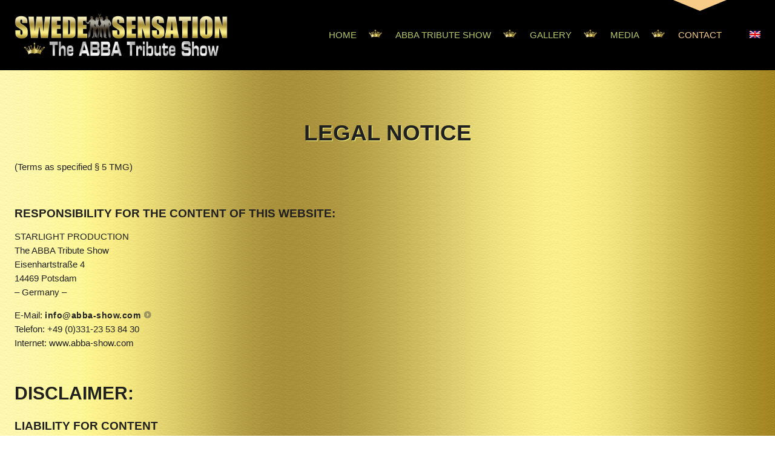

--- FILE ---
content_type: text/html; charset=UTF-8
request_url: https://abba-tribute-show.com/en/legal-notice/
body_size: 35848
content:
<!DOCTYPE html>
<html lang="en-US" >
<head>
    <meta charset="UTF-8">
    <meta name="viewport" content="width=device-width, initial-scale=1.0">
    <meta http-equiv="X-UA-Compatible" content="ie=edge">
    <meta name='robots' content='index, follow, max-image-preview:large, max-snippet:-1, max-video-preview:-1' />
	<style>img:is([sizes="auto" i], [sizes^="auto," i]) { contain-intrinsic-size: 3000px 1500px }</style>
	<link rel="alternate" hreflang="de" href="https://abba-tribute-show.com/impressum/" />
<link rel="alternate" hreflang="en" href="https://abba-tribute-show.com/en/legal-notice/" />
<link rel="alternate" hreflang="x-default" href="https://abba-tribute-show.com/impressum/" />

	<!-- This site is optimized with the Yoast SEO plugin v19.10 - https://yoast.com/wordpress/plugins/seo/ -->
	<title>Legal Notice - Swede Sensation</title>
	<link rel="canonical" href="https://abba-tribute-show.com/en/legal-notice/" />
	<meta property="og:locale" content="en_US" />
	<meta property="og:type" content="article" />
	<meta property="og:title" content="Legal Notice - Swede Sensation" />
	<meta property="og:url" content="https://abba-tribute-show.com/en/legal-notice/" />
	<meta property="og:site_name" content="Swede Sensation" />
	<meta property="article:modified_time" content="2022-01-10T08:54:31+00:00" />
	<meta name="twitter:card" content="summary_large_image" />
	<script type="application/ld+json" class="yoast-schema-graph">{"@context":"https://schema.org","@graph":[{"@type":"WebPage","@id":"https://abba-tribute-show.com/en/legal-notice/","url":"https://abba-tribute-show.com/en/legal-notice/","name":"Legal Notice - Swede Sensation","isPartOf":{"@id":"https://abba-tribute-show.com/en/#website"},"datePublished":"2021-12-01T18:36:33+00:00","dateModified":"2022-01-10T08:54:31+00:00","breadcrumb":{"@id":"https://abba-tribute-show.com/en/legal-notice/#breadcrumb"},"inLanguage":"en-US","potentialAction":[{"@type":"ReadAction","target":["https://abba-tribute-show.com/en/legal-notice/"]}]},{"@type":"BreadcrumbList","@id":"https://abba-tribute-show.com/en/legal-notice/#breadcrumb","itemListElement":[{"@type":"ListItem","position":1,"name":"Startseite","item":"https://abba-tribute-show.com/en/"},{"@type":"ListItem","position":2,"name":"Legal Notice"}]},{"@type":"WebSite","@id":"https://abba-tribute-show.com/en/#website","url":"https://abba-tribute-show.com/en/","name":"Swede Sensation","description":"The ABBA Tribute Show","publisher":{"@id":"https://abba-tribute-show.com/en/#organization"},"potentialAction":[{"@type":"SearchAction","target":{"@type":"EntryPoint","urlTemplate":"https://abba-tribute-show.com/en/?s={search_term_string}"},"query-input":"required name=search_term_string"}],"inLanguage":"en-US"},{"@type":"Organization","@id":"https://abba-tribute-show.com/en/#organization","name":"Swede Sensation","url":"https://abba-tribute-show.com/en/","logo":{"@type":"ImageObject","inLanguage":"en-US","@id":"https://abba-tribute-show.com/en/#/schema/logo/image/","url":"https://abba-tribute-show.com/wp-content/uploads/2021/11/logo.jpg","contentUrl":"https://abba-tribute-show.com/wp-content/uploads/2021/11/logo.jpg","width":455,"height":108,"caption":"Swede Sensation"},"image":{"@id":"https://abba-tribute-show.com/en/#/schema/logo/image/"}}]}</script>
	<!-- / Yoast SEO plugin. -->


<link rel='dns-prefetch' href='//maps.googleapis.com' />
<link rel='dns-prefetch' href='//www.googletagmanager.com' />
<link rel='dns-prefetch' href='//www.google.com' />
<link rel='dns-prefetch' href='//fonts.googleapis.com' />
<link rel="alternate" type="application/rss+xml" title="Swede Sensation &raquo; Feed" href="https://abba-tribute-show.com/en/feed/" />
<link rel="alternate" type="application/rss+xml" title="Swede Sensation &raquo; Comments Feed" href="https://abba-tribute-show.com/en/comments/feed/" />
<script>
window._wpemojiSettings = {"baseUrl":"https:\/\/s.w.org\/images\/core\/emoji\/16.0.1\/72x72\/","ext":".png","svgUrl":"https:\/\/s.w.org\/images\/core\/emoji\/16.0.1\/svg\/","svgExt":".svg","source":{"concatemoji":"https:\/\/abba-tribute-show.com\/wp-includes\/js\/wp-emoji-release.min.js?ver=6.8.3"}};
/*! This file is auto-generated */
!function(s,n){var o,i,e;function c(e){try{var t={supportTests:e,timestamp:(new Date).valueOf()};sessionStorage.setItem(o,JSON.stringify(t))}catch(e){}}function p(e,t,n){e.clearRect(0,0,e.canvas.width,e.canvas.height),e.fillText(t,0,0);var t=new Uint32Array(e.getImageData(0,0,e.canvas.width,e.canvas.height).data),a=(e.clearRect(0,0,e.canvas.width,e.canvas.height),e.fillText(n,0,0),new Uint32Array(e.getImageData(0,0,e.canvas.width,e.canvas.height).data));return t.every(function(e,t){return e===a[t]})}function u(e,t){e.clearRect(0,0,e.canvas.width,e.canvas.height),e.fillText(t,0,0);for(var n=e.getImageData(16,16,1,1),a=0;a<n.data.length;a++)if(0!==n.data[a])return!1;return!0}function f(e,t,n,a){switch(t){case"flag":return n(e,"\ud83c\udff3\ufe0f\u200d\u26a7\ufe0f","\ud83c\udff3\ufe0f\u200b\u26a7\ufe0f")?!1:!n(e,"\ud83c\udde8\ud83c\uddf6","\ud83c\udde8\u200b\ud83c\uddf6")&&!n(e,"\ud83c\udff4\udb40\udc67\udb40\udc62\udb40\udc65\udb40\udc6e\udb40\udc67\udb40\udc7f","\ud83c\udff4\u200b\udb40\udc67\u200b\udb40\udc62\u200b\udb40\udc65\u200b\udb40\udc6e\u200b\udb40\udc67\u200b\udb40\udc7f");case"emoji":return!a(e,"\ud83e\udedf")}return!1}function g(e,t,n,a){var r="undefined"!=typeof WorkerGlobalScope&&self instanceof WorkerGlobalScope?new OffscreenCanvas(300,150):s.createElement("canvas"),o=r.getContext("2d",{willReadFrequently:!0}),i=(o.textBaseline="top",o.font="600 32px Arial",{});return e.forEach(function(e){i[e]=t(o,e,n,a)}),i}function t(e){var t=s.createElement("script");t.src=e,t.defer=!0,s.head.appendChild(t)}"undefined"!=typeof Promise&&(o="wpEmojiSettingsSupports",i=["flag","emoji"],n.supports={everything:!0,everythingExceptFlag:!0},e=new Promise(function(e){s.addEventListener("DOMContentLoaded",e,{once:!0})}),new Promise(function(t){var n=function(){try{var e=JSON.parse(sessionStorage.getItem(o));if("object"==typeof e&&"number"==typeof e.timestamp&&(new Date).valueOf()<e.timestamp+604800&&"object"==typeof e.supportTests)return e.supportTests}catch(e){}return null}();if(!n){if("undefined"!=typeof Worker&&"undefined"!=typeof OffscreenCanvas&&"undefined"!=typeof URL&&URL.createObjectURL&&"undefined"!=typeof Blob)try{var e="postMessage("+g.toString()+"("+[JSON.stringify(i),f.toString(),p.toString(),u.toString()].join(",")+"));",a=new Blob([e],{type:"text/javascript"}),r=new Worker(URL.createObjectURL(a),{name:"wpTestEmojiSupports"});return void(r.onmessage=function(e){c(n=e.data),r.terminate(),t(n)})}catch(e){}c(n=g(i,f,p,u))}t(n)}).then(function(e){for(var t in e)n.supports[t]=e[t],n.supports.everything=n.supports.everything&&n.supports[t],"flag"!==t&&(n.supports.everythingExceptFlag=n.supports.everythingExceptFlag&&n.supports[t]);n.supports.everythingExceptFlag=n.supports.everythingExceptFlag&&!n.supports.flag,n.DOMReady=!1,n.readyCallback=function(){n.DOMReady=!0}}).then(function(){return e}).then(function(){var e;n.supports.everything||(n.readyCallback(),(e=n.source||{}).concatemoji?t(e.concatemoji):e.wpemoji&&e.twemoji&&(t(e.twemoji),t(e.wpemoji)))}))}((window,document),window._wpemojiSettings);
</script>
<style id='wp-emoji-styles-inline-css'>

	img.wp-smiley, img.emoji {
		display: inline !important;
		border: none !important;
		box-shadow: none !important;
		height: 1em !important;
		width: 1em !important;
		margin: 0 0.07em !important;
		vertical-align: -0.1em !important;
		background: none !important;
		padding: 0 !important;
	}
</style>
<link rel='stylesheet' id='wp-block-library-css' href='https://abba-tribute-show.com/wp-includes/css/dist/block-library/style.min.css?ver=6.8.3' media='all' />
<style id='classic-theme-styles-inline-css'>
/*! This file is auto-generated */
.wp-block-button__link{color:#fff;background-color:#32373c;border-radius:9999px;box-shadow:none;text-decoration:none;padding:calc(.667em + 2px) calc(1.333em + 2px);font-size:1.125em}.wp-block-file__button{background:#32373c;color:#fff;text-decoration:none}
</style>
<style id='global-styles-inline-css'>
:root{--wp--preset--aspect-ratio--square: 1;--wp--preset--aspect-ratio--4-3: 4/3;--wp--preset--aspect-ratio--3-4: 3/4;--wp--preset--aspect-ratio--3-2: 3/2;--wp--preset--aspect-ratio--2-3: 2/3;--wp--preset--aspect-ratio--16-9: 16/9;--wp--preset--aspect-ratio--9-16: 9/16;--wp--preset--color--black: #000000;--wp--preset--color--cyan-bluish-gray: #abb8c3;--wp--preset--color--white: #ffffff;--wp--preset--color--pale-pink: #f78da7;--wp--preset--color--vivid-red: #cf2e2e;--wp--preset--color--luminous-vivid-orange: #ff6900;--wp--preset--color--luminous-vivid-amber: #fcb900;--wp--preset--color--light-green-cyan: #7bdcb5;--wp--preset--color--vivid-green-cyan: #00d084;--wp--preset--color--pale-cyan-blue: #8ed1fc;--wp--preset--color--vivid-cyan-blue: #0693e3;--wp--preset--color--vivid-purple: #9b51e0;--wp--preset--gradient--vivid-cyan-blue-to-vivid-purple: linear-gradient(135deg,rgba(6,147,227,1) 0%,rgb(155,81,224) 100%);--wp--preset--gradient--light-green-cyan-to-vivid-green-cyan: linear-gradient(135deg,rgb(122,220,180) 0%,rgb(0,208,130) 100%);--wp--preset--gradient--luminous-vivid-amber-to-luminous-vivid-orange: linear-gradient(135deg,rgba(252,185,0,1) 0%,rgba(255,105,0,1) 100%);--wp--preset--gradient--luminous-vivid-orange-to-vivid-red: linear-gradient(135deg,rgba(255,105,0,1) 0%,rgb(207,46,46) 100%);--wp--preset--gradient--very-light-gray-to-cyan-bluish-gray: linear-gradient(135deg,rgb(238,238,238) 0%,rgb(169,184,195) 100%);--wp--preset--gradient--cool-to-warm-spectrum: linear-gradient(135deg,rgb(74,234,220) 0%,rgb(151,120,209) 20%,rgb(207,42,186) 40%,rgb(238,44,130) 60%,rgb(251,105,98) 80%,rgb(254,248,76) 100%);--wp--preset--gradient--blush-light-purple: linear-gradient(135deg,rgb(255,206,236) 0%,rgb(152,150,240) 100%);--wp--preset--gradient--blush-bordeaux: linear-gradient(135deg,rgb(254,205,165) 0%,rgb(254,45,45) 50%,rgb(107,0,62) 100%);--wp--preset--gradient--luminous-dusk: linear-gradient(135deg,rgb(255,203,112) 0%,rgb(199,81,192) 50%,rgb(65,88,208) 100%);--wp--preset--gradient--pale-ocean: linear-gradient(135deg,rgb(255,245,203) 0%,rgb(182,227,212) 50%,rgb(51,167,181) 100%);--wp--preset--gradient--electric-grass: linear-gradient(135deg,rgb(202,248,128) 0%,rgb(113,206,126) 100%);--wp--preset--gradient--midnight: linear-gradient(135deg,rgb(2,3,129) 0%,rgb(40,116,252) 100%);--wp--preset--font-size--small: 13px;--wp--preset--font-size--medium: 20px;--wp--preset--font-size--large: 36px;--wp--preset--font-size--x-large: 42px;--wp--preset--spacing--20: 0.44rem;--wp--preset--spacing--30: 0.67rem;--wp--preset--spacing--40: 1rem;--wp--preset--spacing--50: 1.5rem;--wp--preset--spacing--60: 2.25rem;--wp--preset--spacing--70: 3.38rem;--wp--preset--spacing--80: 5.06rem;--wp--preset--shadow--natural: 6px 6px 9px rgba(0, 0, 0, 0.2);--wp--preset--shadow--deep: 12px 12px 50px rgba(0, 0, 0, 0.4);--wp--preset--shadow--sharp: 6px 6px 0px rgba(0, 0, 0, 0.2);--wp--preset--shadow--outlined: 6px 6px 0px -3px rgba(255, 255, 255, 1), 6px 6px rgba(0, 0, 0, 1);--wp--preset--shadow--crisp: 6px 6px 0px rgba(0, 0, 0, 1);}:where(.is-layout-flex){gap: 0.5em;}:where(.is-layout-grid){gap: 0.5em;}body .is-layout-flex{display: flex;}.is-layout-flex{flex-wrap: wrap;align-items: center;}.is-layout-flex > :is(*, div){margin: 0;}body .is-layout-grid{display: grid;}.is-layout-grid > :is(*, div){margin: 0;}:where(.wp-block-columns.is-layout-flex){gap: 2em;}:where(.wp-block-columns.is-layout-grid){gap: 2em;}:where(.wp-block-post-template.is-layout-flex){gap: 1.25em;}:where(.wp-block-post-template.is-layout-grid){gap: 1.25em;}.has-black-color{color: var(--wp--preset--color--black) !important;}.has-cyan-bluish-gray-color{color: var(--wp--preset--color--cyan-bluish-gray) !important;}.has-white-color{color: var(--wp--preset--color--white) !important;}.has-pale-pink-color{color: var(--wp--preset--color--pale-pink) !important;}.has-vivid-red-color{color: var(--wp--preset--color--vivid-red) !important;}.has-luminous-vivid-orange-color{color: var(--wp--preset--color--luminous-vivid-orange) !important;}.has-luminous-vivid-amber-color{color: var(--wp--preset--color--luminous-vivid-amber) !important;}.has-light-green-cyan-color{color: var(--wp--preset--color--light-green-cyan) !important;}.has-vivid-green-cyan-color{color: var(--wp--preset--color--vivid-green-cyan) !important;}.has-pale-cyan-blue-color{color: var(--wp--preset--color--pale-cyan-blue) !important;}.has-vivid-cyan-blue-color{color: var(--wp--preset--color--vivid-cyan-blue) !important;}.has-vivid-purple-color{color: var(--wp--preset--color--vivid-purple) !important;}.has-black-background-color{background-color: var(--wp--preset--color--black) !important;}.has-cyan-bluish-gray-background-color{background-color: var(--wp--preset--color--cyan-bluish-gray) !important;}.has-white-background-color{background-color: var(--wp--preset--color--white) !important;}.has-pale-pink-background-color{background-color: var(--wp--preset--color--pale-pink) !important;}.has-vivid-red-background-color{background-color: var(--wp--preset--color--vivid-red) !important;}.has-luminous-vivid-orange-background-color{background-color: var(--wp--preset--color--luminous-vivid-orange) !important;}.has-luminous-vivid-amber-background-color{background-color: var(--wp--preset--color--luminous-vivid-amber) !important;}.has-light-green-cyan-background-color{background-color: var(--wp--preset--color--light-green-cyan) !important;}.has-vivid-green-cyan-background-color{background-color: var(--wp--preset--color--vivid-green-cyan) !important;}.has-pale-cyan-blue-background-color{background-color: var(--wp--preset--color--pale-cyan-blue) !important;}.has-vivid-cyan-blue-background-color{background-color: var(--wp--preset--color--vivid-cyan-blue) !important;}.has-vivid-purple-background-color{background-color: var(--wp--preset--color--vivid-purple) !important;}.has-black-border-color{border-color: var(--wp--preset--color--black) !important;}.has-cyan-bluish-gray-border-color{border-color: var(--wp--preset--color--cyan-bluish-gray) !important;}.has-white-border-color{border-color: var(--wp--preset--color--white) !important;}.has-pale-pink-border-color{border-color: var(--wp--preset--color--pale-pink) !important;}.has-vivid-red-border-color{border-color: var(--wp--preset--color--vivid-red) !important;}.has-luminous-vivid-orange-border-color{border-color: var(--wp--preset--color--luminous-vivid-orange) !important;}.has-luminous-vivid-amber-border-color{border-color: var(--wp--preset--color--luminous-vivid-amber) !important;}.has-light-green-cyan-border-color{border-color: var(--wp--preset--color--light-green-cyan) !important;}.has-vivid-green-cyan-border-color{border-color: var(--wp--preset--color--vivid-green-cyan) !important;}.has-pale-cyan-blue-border-color{border-color: var(--wp--preset--color--pale-cyan-blue) !important;}.has-vivid-cyan-blue-border-color{border-color: var(--wp--preset--color--vivid-cyan-blue) !important;}.has-vivid-purple-border-color{border-color: var(--wp--preset--color--vivid-purple) !important;}.has-vivid-cyan-blue-to-vivid-purple-gradient-background{background: var(--wp--preset--gradient--vivid-cyan-blue-to-vivid-purple) !important;}.has-light-green-cyan-to-vivid-green-cyan-gradient-background{background: var(--wp--preset--gradient--light-green-cyan-to-vivid-green-cyan) !important;}.has-luminous-vivid-amber-to-luminous-vivid-orange-gradient-background{background: var(--wp--preset--gradient--luminous-vivid-amber-to-luminous-vivid-orange) !important;}.has-luminous-vivid-orange-to-vivid-red-gradient-background{background: var(--wp--preset--gradient--luminous-vivid-orange-to-vivid-red) !important;}.has-very-light-gray-to-cyan-bluish-gray-gradient-background{background: var(--wp--preset--gradient--very-light-gray-to-cyan-bluish-gray) !important;}.has-cool-to-warm-spectrum-gradient-background{background: var(--wp--preset--gradient--cool-to-warm-spectrum) !important;}.has-blush-light-purple-gradient-background{background: var(--wp--preset--gradient--blush-light-purple) !important;}.has-blush-bordeaux-gradient-background{background: var(--wp--preset--gradient--blush-bordeaux) !important;}.has-luminous-dusk-gradient-background{background: var(--wp--preset--gradient--luminous-dusk) !important;}.has-pale-ocean-gradient-background{background: var(--wp--preset--gradient--pale-ocean) !important;}.has-electric-grass-gradient-background{background: var(--wp--preset--gradient--electric-grass) !important;}.has-midnight-gradient-background{background: var(--wp--preset--gradient--midnight) !important;}.has-small-font-size{font-size: var(--wp--preset--font-size--small) !important;}.has-medium-font-size{font-size: var(--wp--preset--font-size--medium) !important;}.has-large-font-size{font-size: var(--wp--preset--font-size--large) !important;}.has-x-large-font-size{font-size: var(--wp--preset--font-size--x-large) !important;}
:where(.wp-block-post-template.is-layout-flex){gap: 1.25em;}:where(.wp-block-post-template.is-layout-grid){gap: 1.25em;}
:where(.wp-block-columns.is-layout-flex){gap: 2em;}:where(.wp-block-columns.is-layout-grid){gap: 2em;}
:root :where(.wp-block-pullquote){font-size: 1.5em;line-height: 1.6;}
</style>
<link rel='stylesheet' id='contact-form-7-css' href='https://abba-tribute-show.com/wp-content/plugins/contact-form-7/includes/css/styles.css?ver=5.6.4' media='all' />
<link rel='stylesheet' id='wpml-legacy-horizontal-list-0-css' href='//abba-tribute-show.com/wp-content/plugins/sitepress-multilingual-cms/templates/language-switchers/legacy-list-horizontal/style.min.css?ver=1' media='all' />
<link rel='stylesheet' id='wpml-menu-item-0-css' href='//abba-tribute-show.com/wp-content/plugins/sitepress-multilingual-cms/templates/language-switchers/menu-item/style.min.css?ver=1' media='all' />
<link rel='stylesheet' id='bp-google-fonts-css' href='//fonts.googleapis.com/css2?family=Merriweather%3Aital%400%3B1&#038;display=swap&#038;ver=6.8.3' media='all' />
<link rel='stylesheet' id='bp-stylesheet-css' href='https://abba-tribute-show.com/wp-content/themes/swede-sensation/dist/assets/css/bundle.css?ver=1.0.0' media='all' />
<script src="https://abba-tribute-show.com/wp-includes/js/jquery/jquery.min.js?ver=3.7.1" id="jquery-core-js"></script>
<script src="https://abba-tribute-show.com/wp-includes/js/jquery/jquery-migrate.min.js?ver=3.4.1" id="jquery-migrate-js"></script>
<script id="wpml-cookie-js-extra">
var wpml_cookies = {"wp-wpml_current_language":{"value":"en","expires":1,"path":"\/"}};
var wpml_cookies = {"wp-wpml_current_language":{"value":"en","expires":1,"path":"\/"}};
</script>
<script src="https://abba-tribute-show.com/wp-content/plugins/sitepress-multilingual-cms/res/js/cookies/language-cookie.js?ver=4.5.14" id="wpml-cookie-js"></script>
<script src="//maps.googleapis.com/maps/api/js?key=AIzaSyDm_FceozSf0RQGa5AOaQo3cyn-3tRQHXQ&amp;ver=6.8.3" id="bp-google-map-js"></script>

<!-- Google Analytics snippet added by Site Kit -->
<script src="https://www.googletagmanager.com/gtag/js?id=UA-228568079-1" id="google_gtagjs-js" async></script>
<script id="google_gtagjs-js-after">
window.dataLayer = window.dataLayer || [];function gtag(){dataLayer.push(arguments);}
gtag('set', 'linker', {"domains":["abba-tribute-show.com"]} );
gtag("js", new Date());
gtag("set", "developer_id.dZTNiMT", true);
gtag("config", "UA-228568079-1", {"anonymize_ip":true});
gtag("config", "G-TVRP342Y9T");
</script>

<!-- End Google Analytics snippet added by Site Kit -->
<link rel="https://api.w.org/" href="https://abba-tribute-show.com/en/wp-json/" /><link rel="alternate" title="JSON" type="application/json" href="https://abba-tribute-show.com/en/wp-json/wp/v2/pages/4363" /><link rel="EditURI" type="application/rsd+xml" title="RSD" href="https://abba-tribute-show.com/xmlrpc.php?rsd" />
<meta name="generator" content="WordPress 6.8.3" />
<link rel='shortlink' href='https://abba-tribute-show.com/en/?p=4363' />
<link rel="alternate" title="oEmbed (JSON)" type="application/json+oembed" href="https://abba-tribute-show.com/en/wp-json/oembed/1.0/embed?url=https%3A%2F%2Fabba-tribute-show.com%2Fen%2Flegal-notice%2F" />
<link rel="alternate" title="oEmbed (XML)" type="text/xml+oembed" href="https://abba-tribute-show.com/en/wp-json/oembed/1.0/embed?url=https%3A%2F%2Fabba-tribute-show.com%2Fen%2Flegal-notice%2F&#038;format=xml" />
<meta name="generator" content="WPML ver:4.5.14 stt:1,3;" />
<meta name="generator" content="Site Kit by Google 1.87.0" /><link rel="icon" href="https://abba-tribute-show.com/wp-content/uploads/2021/11/favicon.png" sizes="32x32" />
<link rel="icon" href="https://abba-tribute-show.com/wp-content/uploads/2021/11/favicon.png" sizes="192x192" />
<link rel="apple-touch-icon" href="https://abba-tribute-show.com/wp-content/uploads/2021/11/favicon.png" />
<meta name="msapplication-TileImage" content="https://abba-tribute-show.com/wp-content/uploads/2021/11/favicon.png" />
</head>
<body class="wp-singular page-template-default page page-id-4363 wp-custom-logo wp-embed-responsive wp-theme-swede-sensation">
    <header class="site-header">
        <div class="wrapper">
            <a href="https://abba-tribute-show.com/en/" class="custom-logo-link" rel="home"><img width="455" height="108" src="https://abba-tribute-show.com/wp-content/uploads/2021/11/logo.jpg" class="custom-logo" alt="Swede Sensation" decoding="async" /></a><nav class="navigation navigation--main"><ul id="menu-main-menu" class="menu"><li id="menu-item-4289" class="menu-item menu-item-type-post_type menu-item-object-page menu-item-home menu-item-4289"><a href="https://abba-tribute-show.com/en/">Home</a></li>
<li id="menu-item-4291" class="menu-item menu-item-type-post_type menu-item-object-page menu-item-has-children menu-item-4291"><a href="https://abba-tribute-show.com/en/abba-tribute-show/">Abba Tribute Show</a>
<ul class="sub-menu">
	<li id="menu-item-4292" class="menu-item menu-item-type-post_type menu-item-object-page menu-item-4292"><a href="https://abba-tribute-show.com/en/abba-tribute-show/">The Show</a></li>
	<li id="menu-item-4293" class="menu-item menu-item-type-post_type menu-item-object-page menu-item-4293"><a href="https://abba-tribute-show.com/en/the-soloists/">The Soloists</a></li>
	<li id="menu-item-4297" class="menu-item menu-item-type-post_type menu-item-object-page menu-item-4297"><a href="https://abba-tribute-show.com/en/reviews/">Reviews</a></li>
	<li id="menu-item-4302" class="menu-item menu-item-type-post_type menu-item-object-page menu-item-4302"><a href="https://abba-tribute-show.com/en/references/">References</a></li>
</ul>
</li>
<li id="menu-item-4304" class="menu-item menu-item-type-post_type menu-item-object-page menu-item-has-children menu-item-4304"><a href="https://abba-tribute-show.com/en/livefotos/">Gallery</a>
<ul class="sub-menu">
	<li id="menu-item-4305" class="menu-item menu-item-type-post_type menu-item-object-page menu-item-4305"><a href="https://abba-tribute-show.com/en/livefotos/">Livefotos</a></li>
	<li id="menu-item-4311" class="menu-item menu-item-type-post_type menu-item-object-page menu-item-4311"><a href="https://abba-tribute-show.com/en/studio-photos/">Studio Photos</a></li>
</ul>
</li>
<li id="menu-item-4314" class="menu-item menu-item-type-post_type menu-item-object-page menu-item-has-children menu-item-4314"><a href="https://abba-tribute-show.com/en/videos/">Media</a>
<ul class="sub-menu">
	<li id="menu-item-4315" class="menu-item menu-item-type-post_type menu-item-object-page menu-item-4315"><a href="https://abba-tribute-show.com/en/videos/">Videos</a></li>
	<li id="menu-item-4322" class="menu-item menu-item-type-post_type menu-item-object-page menu-item-4322"><a href="https://abba-tribute-show.com/en/downloads/">Downloads</a></li>
</ul>
</li>
<li id="menu-item-4326" class="menu-item menu-item-type-post_type menu-item-object-page current-menu-ancestor current-menu-parent current_page_parent current_page_ancestor menu-item-has-children menu-item-4326"><a href="https://abba-tribute-show.com/en/contact/">Contact</a>
<ul class="sub-menu">
	<li id="menu-item-4361" class="menu-item menu-item-type-post_type menu-item-object-page menu-item-4361"><a href="https://abba-tribute-show.com/en/contact/">Contact</a></li>
	<li id="menu-item-4362" class="menu-item menu-item-type-post_type menu-item-object-page menu-item-privacy-policy menu-item-4362"><a rel="privacy-policy" href="https://abba-tribute-show.com/en/privacy-policy/">Privacy Policy</a></li>
	<li id="menu-item-4367" class="menu-item menu-item-type-post_type menu-item-object-page current-menu-item page_item page-item-4363 current_page_item menu-item-4367"><a href="https://abba-tribute-show.com/en/legal-notice/" aria-current="page">Legal Notice</a></li>
</ul>
</li>
</ul></nav><nav class="navigation navigation--lang-select"><ul id="menu-sprachwahl" class="menu"><li id="menu-item-wpml-ls-98-en" class="menu-item wpml-ls-slot-98 wpml-ls-item wpml-ls-item-en wpml-ls-current-language wpml-ls-menu-item wpml-ls-last-item menu-item-type-wpml_ls_menu_item menu-item-object-wpml_ls_menu_item menu-item-has-children menu-item-wpml-ls-98-en"><a href="https://abba-tribute-show.com/en/legal-notice/"><img
            class="wpml-ls-flag"
            src="https://abba-tribute-show.com/wp-content/plugins/sitepress-multilingual-cms/res/flags/en.png"
            alt="English"
            
            
    /></a>
<ul class="sub-menu">
	<li id="menu-item-wpml-ls-98-de" class="menu-item wpml-ls-slot-98 wpml-ls-item wpml-ls-item-de wpml-ls-menu-item wpml-ls-first-item menu-item-type-wpml_ls_menu_item menu-item-object-wpml_ls_menu_item menu-item-wpml-ls-98-de"><a href="https://abba-tribute-show.com/impressum/"><img
            class="wpml-ls-flag"
            src="https://abba-tribute-show.com/wp-content/plugins/sitepress-multilingual-cms/res/flags/de.png"
            alt="German"
            
            
    /></a></li>
</ul>
</li>
</ul></nav>
        </div>
    </header>

    <div class="nav-icon">
        <span></span>
        <span></span>
        <span></span>
    </div>

    <div class="offcanvas">
        
<div class="wpml-ls-statics-shortcode_actions wpml-ls wpml-ls-legacy-list-horizontal">
	<ul><li class="wpml-ls-slot-shortcode_actions wpml-ls-item wpml-ls-item-en wpml-ls-current-language wpml-ls-last-item wpml-ls-item-legacy-list-horizontal">
				<a href="https://abba-tribute-show.com/en/legal-notice/" class="wpml-ls-link">
                                                        <img
            class="wpml-ls-flag"
            src="https://abba-tribute-show.com/wp-content/plugins/sitepress-multilingual-cms/res/flags/en.png"
            alt="English"
            width=23
            height=16
    /></a>
			</li><li class="wpml-ls-slot-shortcode_actions wpml-ls-item wpml-ls-item-de wpml-ls-first-item wpml-ls-item-legacy-list-horizontal">
				<a href="https://abba-tribute-show.com/impressum/" class="wpml-ls-link">
                                                        <img
            class="wpml-ls-flag"
            src="https://abba-tribute-show.com/wp-content/plugins/sitepress-multilingual-cms/res/flags/de.png"
            alt="German"
            width=23
            height=16
    /></a>
			</li></ul>
</div>
<nav class="offcanvas__nav"><ul id="menu-main-menu-1" class="menu"><li class="menu-item menu-item-type-post_type menu-item-object-page menu-item-home menu-item-4289"><a href="https://abba-tribute-show.com/en/">Home</a></li>
<li class="menu-item menu-item-type-post_type menu-item-object-page menu-item-has-children menu-item-4291"><a href="https://abba-tribute-show.com/en/abba-tribute-show/">Abba Tribute Show</a>
<ul class="sub-menu">
	<li class="menu-item menu-item-type-post_type menu-item-object-page menu-item-4292"><a href="https://abba-tribute-show.com/en/abba-tribute-show/">The Show</a></li>
	<li class="menu-item menu-item-type-post_type menu-item-object-page menu-item-4293"><a href="https://abba-tribute-show.com/en/the-soloists/">The Soloists</a></li>
	<li class="menu-item menu-item-type-post_type menu-item-object-page menu-item-4297"><a href="https://abba-tribute-show.com/en/reviews/">Reviews</a></li>
	<li class="menu-item menu-item-type-post_type menu-item-object-page menu-item-4302"><a href="https://abba-tribute-show.com/en/references/">References</a></li>
</ul>
</li>
<li class="menu-item menu-item-type-post_type menu-item-object-page menu-item-has-children menu-item-4304"><a href="https://abba-tribute-show.com/en/livefotos/">Gallery</a>
<ul class="sub-menu">
	<li class="menu-item menu-item-type-post_type menu-item-object-page menu-item-4305"><a href="https://abba-tribute-show.com/en/livefotos/">Livefotos</a></li>
	<li class="menu-item menu-item-type-post_type menu-item-object-page menu-item-4311"><a href="https://abba-tribute-show.com/en/studio-photos/">Studio Photos</a></li>
</ul>
</li>
<li class="menu-item menu-item-type-post_type menu-item-object-page menu-item-has-children menu-item-4314"><a href="https://abba-tribute-show.com/en/videos/">Media</a>
<ul class="sub-menu">
	<li class="menu-item menu-item-type-post_type menu-item-object-page menu-item-4315"><a href="https://abba-tribute-show.com/en/videos/">Videos</a></li>
	<li class="menu-item menu-item-type-post_type menu-item-object-page menu-item-4322"><a href="https://abba-tribute-show.com/en/downloads/">Downloads</a></li>
</ul>
</li>
<li class="menu-item menu-item-type-post_type menu-item-object-page current-menu-ancestor current-menu-parent current_page_parent current_page_ancestor menu-item-has-children menu-item-4326"><a href="https://abba-tribute-show.com/en/contact/">Contact</a>
<ul class="sub-menu">
	<li class="menu-item menu-item-type-post_type menu-item-object-page menu-item-4361"><a href="https://abba-tribute-show.com/en/contact/">Contact</a></li>
	<li class="menu-item menu-item-type-post_type menu-item-object-page menu-item-privacy-policy menu-item-4362"><a rel="privacy-policy" href="https://abba-tribute-show.com/en/privacy-policy/">Privacy Policy</a></li>
	<li class="menu-item menu-item-type-post_type menu-item-object-page current-menu-item page_item page-item-4363 current_page_item menu-item-4367"><a href="https://abba-tribute-show.com/en/legal-notice/" aria-current="page">Legal Notice</a></li>
</ul>
</li>
</ul></nav>    </div>
<div class="container container--grow">
    
    <div class="wrapper  mt-5">
        <div class="main-content">
                <div class="page-section" data-aos="fade-down">
                <div class="generic-content"><h1 style="text-align: center;">Legal Notice</h1>
<p>(Terms as specified § 5 TMG)</p>
<p>&nbsp;</p>
<h3>RESPONSIBILITY FOR THE CONTENT OF THIS WEBSITE:</h3>
<p>STARLIGHT PRODUCTION<br />
The ABBA Tribute Show<br />
Eisenhartstraße 4<br />
14469 Potsdam<br />
&#8211; Germany &#8211;</p>
<p>E-Mail: <a href="mailto:info@abba-show.com">info@abba-show.com</a><br />
Telefon: +49 (0)331-23 53 84 30<br />
Internet: www.abba-show.com</p>
<p>&nbsp;</p>
<h2>DISCLAIMER:</h2>
<h3>Liability for Content</h3>
<p>We make every effort to keep the information on our Web site current, but accept no liability whatsoever for the content provided. Pursuant to § 7 par. 1 of TMG (German Tele-Media Act), the law limits our responsibility as a service provider to our own content on these Web pages.</p>
<p>According to §§ 8 to 10 of TMG, we are not obligated to monitor third party information provided or stored on our Web site. However, we shall promptly remove any content upon becoming aware that it violates the law. Our liability in such an instance shall commence at the time we become aware of the respective violation.</p>
<p>&nbsp;</p>
<h3>Liability for Links</h3>
<p>Our site contains links to third-party Web sites. We have no influence whatsoever on the information on these Web sites and accept no guaranty for its correctness.<br />
The content of such third-party sites is the responsibility of the respective owners/providers. At the time third-party Web sites were linked to ours, we found NO GROUNDS WHATSOEVER of any likely contravention of the law. We shall promptly delete a link upon becoming aware that it violates the law.</p>
<p>&nbsp;</p>
<h3>Copyrights</h3>
<p>The content and works provided on these Web pages are governed by the copyright laws of Germany. Duplication, processing, distribution, or any form of commercialization of such material beyond the scope of the copyright law shall require the prior written consent of its respective author or creator.</p>
<p>&nbsp;</p>
<h3>Data Protection</h3>
<p>Please be aware that there are inherent security risks in transmitting data, such as e-mails, via the Internet, because it is impossible to safeguard completely against unauthorized access by third parties. Nevertheless, we shall safeguard your data, subject to this limitation. In particular, personal information will be transmitted via the Internet only if it does not infringe upon third-party rights, unless the respective party has given its prior consent in view of such security risks.</p>
<p>Accordingly, as the Web site provider, we shall not be held liable for any damages incurred as a consequence of such security risks or for any related acts of omission on our part. We oppose the use of any available contact information by a third party for sending unsolicited advertisements. As the Web site provider, we reserve the express right to take legal action against unsolicited mailing or e-mailing of spam and other similar advertising materials.</p>
</div>
        </div>
        </div>

            </div>
</div>
        <footer class="site-footer">
            FOOTER
        </footer>
        <script type="speculationrules">
{"prefetch":[{"source":"document","where":{"and":[{"href_matches":"\/en\/*"},{"not":{"href_matches":["\/wp-*.php","\/wp-admin\/*","\/wp-content\/uploads\/*","\/wp-content\/*","\/wp-content\/plugins\/*","\/wp-content\/themes\/swede-sensation\/*","\/en\/*\\?(.+)"]}},{"not":{"selector_matches":"a[rel~=\"nofollow\"]"}},{"not":{"selector_matches":".no-prefetch, .no-prefetch a"}}]},"eagerness":"conservative"}]}
</script>
<script src="https://abba-tribute-show.com/wp-content/plugins/contact-form-7/includes/swv/js/index.js?ver=5.6.4" id="swv-js"></script>
<script id="contact-form-7-js-extra">
var wpcf7 = {"api":{"root":"https:\/\/abba-tribute-show.com\/en\/wp-json\/","namespace":"contact-form-7\/v1"}};
</script>
<script src="https://abba-tribute-show.com/wp-content/plugins/contact-form-7/includes/js/index.js?ver=5.6.4" id="contact-form-7-js"></script>
<script id="bp-scripts-js-extra">
var bp_data = {"pdownloads_enter_password":"Please enter the password:","pdownloads_sorry":"Sorry, wrong password!"};
</script>
<script src="https://abba-tribute-show.com/wp-content/themes/swede-sensation/dist/assets/js/bundle.js?ver=1.0.0" id="bp-scripts-js"></script>
<script src="https://www.google.com/recaptcha/api.js?render=6LfPYJwdAAAAAO5wtv9v7Fb0s1s3Sd_ADsBmvpzg&amp;ver=3.0" id="google-recaptcha-js"></script>
<script src="https://abba-tribute-show.com/wp-includes/js/dist/vendor/wp-polyfill.min.js?ver=3.15.0" id="wp-polyfill-js"></script>
<script id="wpcf7-recaptcha-js-extra">
var wpcf7_recaptcha = {"sitekey":"6LfPYJwdAAAAAO5wtv9v7Fb0s1s3Sd_ADsBmvpzg","actions":{"homepage":"homepage","contactform":"contactform"}};
</script>
<script src="https://abba-tribute-show.com/wp-content/plugins/contact-form-7/modules/recaptcha/index.js?ver=5.6.4" id="wpcf7-recaptcha-js"></script>
    </body>
</html>

--- FILE ---
content_type: text/html; charset=utf-8
request_url: https://www.google.com/recaptcha/api2/anchor?ar=1&k=6LfPYJwdAAAAAO5wtv9v7Fb0s1s3Sd_ADsBmvpzg&co=aHR0cHM6Ly9hYmJhLXRyaWJ1dGUtc2hvdy5jb206NDQz&hl=en&v=TkacYOdEJbdB_JjX802TMer9&size=invisible&anchor-ms=20000&execute-ms=15000&cb=zb1q2o32erjv
body_size: 44952
content:
<!DOCTYPE HTML><html dir="ltr" lang="en"><head><meta http-equiv="Content-Type" content="text/html; charset=UTF-8">
<meta http-equiv="X-UA-Compatible" content="IE=edge">
<title>reCAPTCHA</title>
<style type="text/css">
/* cyrillic-ext */
@font-face {
  font-family: 'Roboto';
  font-style: normal;
  font-weight: 400;
  src: url(//fonts.gstatic.com/s/roboto/v18/KFOmCnqEu92Fr1Mu72xKKTU1Kvnz.woff2) format('woff2');
  unicode-range: U+0460-052F, U+1C80-1C8A, U+20B4, U+2DE0-2DFF, U+A640-A69F, U+FE2E-FE2F;
}
/* cyrillic */
@font-face {
  font-family: 'Roboto';
  font-style: normal;
  font-weight: 400;
  src: url(//fonts.gstatic.com/s/roboto/v18/KFOmCnqEu92Fr1Mu5mxKKTU1Kvnz.woff2) format('woff2');
  unicode-range: U+0301, U+0400-045F, U+0490-0491, U+04B0-04B1, U+2116;
}
/* greek-ext */
@font-face {
  font-family: 'Roboto';
  font-style: normal;
  font-weight: 400;
  src: url(//fonts.gstatic.com/s/roboto/v18/KFOmCnqEu92Fr1Mu7mxKKTU1Kvnz.woff2) format('woff2');
  unicode-range: U+1F00-1FFF;
}
/* greek */
@font-face {
  font-family: 'Roboto';
  font-style: normal;
  font-weight: 400;
  src: url(//fonts.gstatic.com/s/roboto/v18/KFOmCnqEu92Fr1Mu4WxKKTU1Kvnz.woff2) format('woff2');
  unicode-range: U+0370-0377, U+037A-037F, U+0384-038A, U+038C, U+038E-03A1, U+03A3-03FF;
}
/* vietnamese */
@font-face {
  font-family: 'Roboto';
  font-style: normal;
  font-weight: 400;
  src: url(//fonts.gstatic.com/s/roboto/v18/KFOmCnqEu92Fr1Mu7WxKKTU1Kvnz.woff2) format('woff2');
  unicode-range: U+0102-0103, U+0110-0111, U+0128-0129, U+0168-0169, U+01A0-01A1, U+01AF-01B0, U+0300-0301, U+0303-0304, U+0308-0309, U+0323, U+0329, U+1EA0-1EF9, U+20AB;
}
/* latin-ext */
@font-face {
  font-family: 'Roboto';
  font-style: normal;
  font-weight: 400;
  src: url(//fonts.gstatic.com/s/roboto/v18/KFOmCnqEu92Fr1Mu7GxKKTU1Kvnz.woff2) format('woff2');
  unicode-range: U+0100-02BA, U+02BD-02C5, U+02C7-02CC, U+02CE-02D7, U+02DD-02FF, U+0304, U+0308, U+0329, U+1D00-1DBF, U+1E00-1E9F, U+1EF2-1EFF, U+2020, U+20A0-20AB, U+20AD-20C0, U+2113, U+2C60-2C7F, U+A720-A7FF;
}
/* latin */
@font-face {
  font-family: 'Roboto';
  font-style: normal;
  font-weight: 400;
  src: url(//fonts.gstatic.com/s/roboto/v18/KFOmCnqEu92Fr1Mu4mxKKTU1Kg.woff2) format('woff2');
  unicode-range: U+0000-00FF, U+0131, U+0152-0153, U+02BB-02BC, U+02C6, U+02DA, U+02DC, U+0304, U+0308, U+0329, U+2000-206F, U+20AC, U+2122, U+2191, U+2193, U+2212, U+2215, U+FEFF, U+FFFD;
}
/* cyrillic-ext */
@font-face {
  font-family: 'Roboto';
  font-style: normal;
  font-weight: 500;
  src: url(//fonts.gstatic.com/s/roboto/v18/KFOlCnqEu92Fr1MmEU9fCRc4AMP6lbBP.woff2) format('woff2');
  unicode-range: U+0460-052F, U+1C80-1C8A, U+20B4, U+2DE0-2DFF, U+A640-A69F, U+FE2E-FE2F;
}
/* cyrillic */
@font-face {
  font-family: 'Roboto';
  font-style: normal;
  font-weight: 500;
  src: url(//fonts.gstatic.com/s/roboto/v18/KFOlCnqEu92Fr1MmEU9fABc4AMP6lbBP.woff2) format('woff2');
  unicode-range: U+0301, U+0400-045F, U+0490-0491, U+04B0-04B1, U+2116;
}
/* greek-ext */
@font-face {
  font-family: 'Roboto';
  font-style: normal;
  font-weight: 500;
  src: url(//fonts.gstatic.com/s/roboto/v18/KFOlCnqEu92Fr1MmEU9fCBc4AMP6lbBP.woff2) format('woff2');
  unicode-range: U+1F00-1FFF;
}
/* greek */
@font-face {
  font-family: 'Roboto';
  font-style: normal;
  font-weight: 500;
  src: url(//fonts.gstatic.com/s/roboto/v18/KFOlCnqEu92Fr1MmEU9fBxc4AMP6lbBP.woff2) format('woff2');
  unicode-range: U+0370-0377, U+037A-037F, U+0384-038A, U+038C, U+038E-03A1, U+03A3-03FF;
}
/* vietnamese */
@font-face {
  font-family: 'Roboto';
  font-style: normal;
  font-weight: 500;
  src: url(//fonts.gstatic.com/s/roboto/v18/KFOlCnqEu92Fr1MmEU9fCxc4AMP6lbBP.woff2) format('woff2');
  unicode-range: U+0102-0103, U+0110-0111, U+0128-0129, U+0168-0169, U+01A0-01A1, U+01AF-01B0, U+0300-0301, U+0303-0304, U+0308-0309, U+0323, U+0329, U+1EA0-1EF9, U+20AB;
}
/* latin-ext */
@font-face {
  font-family: 'Roboto';
  font-style: normal;
  font-weight: 500;
  src: url(//fonts.gstatic.com/s/roboto/v18/KFOlCnqEu92Fr1MmEU9fChc4AMP6lbBP.woff2) format('woff2');
  unicode-range: U+0100-02BA, U+02BD-02C5, U+02C7-02CC, U+02CE-02D7, U+02DD-02FF, U+0304, U+0308, U+0329, U+1D00-1DBF, U+1E00-1E9F, U+1EF2-1EFF, U+2020, U+20A0-20AB, U+20AD-20C0, U+2113, U+2C60-2C7F, U+A720-A7FF;
}
/* latin */
@font-face {
  font-family: 'Roboto';
  font-style: normal;
  font-weight: 500;
  src: url(//fonts.gstatic.com/s/roboto/v18/KFOlCnqEu92Fr1MmEU9fBBc4AMP6lQ.woff2) format('woff2');
  unicode-range: U+0000-00FF, U+0131, U+0152-0153, U+02BB-02BC, U+02C6, U+02DA, U+02DC, U+0304, U+0308, U+0329, U+2000-206F, U+20AC, U+2122, U+2191, U+2193, U+2212, U+2215, U+FEFF, U+FFFD;
}
/* cyrillic-ext */
@font-face {
  font-family: 'Roboto';
  font-style: normal;
  font-weight: 900;
  src: url(//fonts.gstatic.com/s/roboto/v18/KFOlCnqEu92Fr1MmYUtfCRc4AMP6lbBP.woff2) format('woff2');
  unicode-range: U+0460-052F, U+1C80-1C8A, U+20B4, U+2DE0-2DFF, U+A640-A69F, U+FE2E-FE2F;
}
/* cyrillic */
@font-face {
  font-family: 'Roboto';
  font-style: normal;
  font-weight: 900;
  src: url(//fonts.gstatic.com/s/roboto/v18/KFOlCnqEu92Fr1MmYUtfABc4AMP6lbBP.woff2) format('woff2');
  unicode-range: U+0301, U+0400-045F, U+0490-0491, U+04B0-04B1, U+2116;
}
/* greek-ext */
@font-face {
  font-family: 'Roboto';
  font-style: normal;
  font-weight: 900;
  src: url(//fonts.gstatic.com/s/roboto/v18/KFOlCnqEu92Fr1MmYUtfCBc4AMP6lbBP.woff2) format('woff2');
  unicode-range: U+1F00-1FFF;
}
/* greek */
@font-face {
  font-family: 'Roboto';
  font-style: normal;
  font-weight: 900;
  src: url(//fonts.gstatic.com/s/roboto/v18/KFOlCnqEu92Fr1MmYUtfBxc4AMP6lbBP.woff2) format('woff2');
  unicode-range: U+0370-0377, U+037A-037F, U+0384-038A, U+038C, U+038E-03A1, U+03A3-03FF;
}
/* vietnamese */
@font-face {
  font-family: 'Roboto';
  font-style: normal;
  font-weight: 900;
  src: url(//fonts.gstatic.com/s/roboto/v18/KFOlCnqEu92Fr1MmYUtfCxc4AMP6lbBP.woff2) format('woff2');
  unicode-range: U+0102-0103, U+0110-0111, U+0128-0129, U+0168-0169, U+01A0-01A1, U+01AF-01B0, U+0300-0301, U+0303-0304, U+0308-0309, U+0323, U+0329, U+1EA0-1EF9, U+20AB;
}
/* latin-ext */
@font-face {
  font-family: 'Roboto';
  font-style: normal;
  font-weight: 900;
  src: url(//fonts.gstatic.com/s/roboto/v18/KFOlCnqEu92Fr1MmYUtfChc4AMP6lbBP.woff2) format('woff2');
  unicode-range: U+0100-02BA, U+02BD-02C5, U+02C7-02CC, U+02CE-02D7, U+02DD-02FF, U+0304, U+0308, U+0329, U+1D00-1DBF, U+1E00-1E9F, U+1EF2-1EFF, U+2020, U+20A0-20AB, U+20AD-20C0, U+2113, U+2C60-2C7F, U+A720-A7FF;
}
/* latin */
@font-face {
  font-family: 'Roboto';
  font-style: normal;
  font-weight: 900;
  src: url(//fonts.gstatic.com/s/roboto/v18/KFOlCnqEu92Fr1MmYUtfBBc4AMP6lQ.woff2) format('woff2');
  unicode-range: U+0000-00FF, U+0131, U+0152-0153, U+02BB-02BC, U+02C6, U+02DA, U+02DC, U+0304, U+0308, U+0329, U+2000-206F, U+20AC, U+2122, U+2191, U+2193, U+2212, U+2215, U+FEFF, U+FFFD;
}

</style>
<link rel="stylesheet" type="text/css" href="https://www.gstatic.com/recaptcha/releases/TkacYOdEJbdB_JjX802TMer9/styles__ltr.css">
<script nonce="2Hf_UObT-cBf2gZtWIS7hQ" type="text/javascript">window['__recaptcha_api'] = 'https://www.google.com/recaptcha/api2/';</script>
<script type="text/javascript" src="https://www.gstatic.com/recaptcha/releases/TkacYOdEJbdB_JjX802TMer9/recaptcha__en.js" nonce="2Hf_UObT-cBf2gZtWIS7hQ">
      
    </script></head>
<body><div id="rc-anchor-alert" class="rc-anchor-alert"></div>
<input type="hidden" id="recaptcha-token" value="[base64]">
<script type="text/javascript" nonce="2Hf_UObT-cBf2gZtWIS7hQ">
      recaptcha.anchor.Main.init("[\x22ainput\x22,[\x22bgdata\x22,\x22\x22,\[base64]/[base64]/[base64]/[base64]/[base64]/[base64]/[base64]/[base64]/[base64]/[base64]/[base64]\x22,\[base64]\\u003d\\u003d\x22,\x22Y8OYw6vCpBtCw68bIMKWVwlqWcObw50Fwr/DkW9RUsKVDjFsw5vDvsKCwq/Dq8KkwqPCo8Kww70lOMKiwoNNwobCtsKHKFERw5DDocK3wrvCq8KHf8KXw6UsEk5ow4w/[base64]/DosO2w4fDukDDnzdqw4pgNcKPwrvCpMKRbMKBw63Du8OyGRwgw6/[base64]/DqMKlwoXCkcOlJQLCvMKDw7jDnmYFwrTCi2HDn8OLQcKHwrLCgMKQZz/DuVPCucKyN8KmwrzCqERow6LCs8OGw5lrD8KpD1/CusKxRUN7w4vCvgZIeMOawoFWRMK0w6ZYwqYHw5YSwpQ3asKvw6rCuMKPwrrDpsK1ME3DkUzDjUHCoRVRwqDCihM6acKFw7F6bcKuHT8pDy5SBMONwojDmsK2w7HCj8KwWsOgBX0xAsKWeHsewpXDnsOcw4vCqsOnw7w/w7BfJsOgwofDjgnDsWcQw7F3w4dRwqvCs0UeAWxRwp5Vw5bCu8KEZUMcaMO2w7gqBGBmwpVhw5U2CUk2wovCpE/Dp0AAV8KGUwfCqsO1OVBiPmDDqcOKwqvCnCAUXsOAw4DCtzFoC0nDqyrDm28rwrZ5MsKRw6/Cr8KLCRIiw5LCoxvCjgN0wpkxw4LCulsAfhcQwobCgMK4CMKCEjfCtlTDjsKowpTDjH5LdsKEdXzDqATCqcO9wqxgWD/Cu8KcNDEuOifDpsOowoNvw6bDpsOIw6zCmMOZwpjCjnbCs1Y1LFdpw77CicOXMx/[base64]/DuMOGeTLCvBkTTcKdw4vCsWXCjUrDlRPCnMKLKMO+w7l4O8O2VwAGbsOaw73Dq8KawrZMVVnDuMKzw6/[base64]/wqIhNxtHWMKBw5DDoizCmiTCjSxHw4zCjMONKWTCoyNBcQrDq3/Dpmxdwp5Aw5rCnsKpw4vDsQ7DgcKQw7LDqcO4w4EWasOeH8OgTTZoDSEdR8KLwpZOwp5sw5kEwrkpwrJ/w6oKwq7Dm8KDLHJTw4RhPg3Co8KlQMKEw5LCsMK4D8OqFCXDmyzCgsKldB/CoMK4w73ClcOwZMOyScO5JMOHXBvDsMK/bxAuwrRvPcOTw7EAwq/DmcKwGRhzwqM+bcKFasKRABDDt0LDmsKpHcO8WMOZRMKgZ1t0w4YDwqkDw453UsOBw5PCt2vDpcO/[base64]/[base64]/Di3bCgGkEwoMhTsOHQjzDsiQ+JmcSTMOXwrnCgBVDw7nDjMOdw5fDokVRHWEUwrjCsUDDoVF8D19gHcOEw50pKcOPw6TDnF1XC8OPwrvCnsKUbMOOWMO4wrhGLcOCPw9wasOzw7vCocKpwot4w5c/[base64]/CmiHDuzXDjMO8XQEJwoXDphTDlwXCrMOoUm8xcMKQw6EKJhXDisKLw6vChMKJLsOdwp4yaDU/VHPCrSLCnsOvHsKQbmnCi2xWUcOdwpJww4tYwqrCocK0wozCgMKaBcOBbgjDoMO5wpbCo3tKwrUwa8KYw7ZMWMOKP0rDlw7CjS4/IcKQW1/CucKQwprCowXDvx/Cg8KNRmwDwrbCkCXCo3TCsz1qDsKpQsOSBUzDvcKgwobDksKjcyrCsXEoJ8OFF8Kawqgkwq/DgcOyAsOlw6zCti3CpCTCqW8BScKzVS0Yw5rClxoMYcOCwqLCrFLCqH8Uwq1Nw75gK1zDtUXDu2DCvQLDiVfCkg/DtcO8w5FPw4YGwoXCv39kwothwpfCjHjCu8Klw5jDv8OvQMKrw75TLj8twqzCu8OnwoI/w7jCvMOMOjbDhR3DnXDCisOlcsOyw4Z3w5RZwr5sw6Agw4QJwqXDiMKtaMO8wr7DgsK6esK3SMK6KcOCKsO9w5PCgU9Nwr8Bwr0mwpzDnGPCvFrCsTzDlkvDpSDCgjoqVm4twrrCjz/Dn8KzDx4ABEfDqsKBUjnCtjPDkh3DpsK3wpHDusOMC0/[base64]/DqiMDT8OOHsK1RMO7w4PClMOLA0LCpMOIdsKcN8KrwqMdw4tuwrHDssOZw4JWwozDosK9wrppwrLDqE7CnhclwpgMwqNyw4bDrix+a8KUw5vDtMOFBnhQQMKBw5dow5/Ci1lgwqHDhMOMwrPCmcKpwqrDocKsPsKJwolpwro5wo9ww7fCrjYnw5DCiRnDvgrDlBtLZ8Oywo5AwpovFMOHwoDDmsKdTnfCgHAqVyzCscOEdMKbwp/DlQDCq3sLd8KLw6R7w6x6LjIjw7DCnsONRMOOC8Oswqczwo/CumrDhMK5fRbDiALCsMOOw4JNIWvDv30fwqxLw4hsEVLDlMKxwq1QLGnCvcKXTjTDlHQWwrzCoxHCqUjDog4lwqPDvxrDrAFlL2VvwoDCpCHCm8KLRjZ3TsOlJl/Cq8ODw4zDqCrCocKMQGVzw61Tw517UC7CjAPDuMOnw4x8w4TCpB/CgwZUwpvDs1dbMkAFwpwJwrbDscOuw6UCwoRfWcO+X1M9DyhwZi7CtcKFwr43wrU+wrDDusOjM8OQW8KKXX3Cg0XDgMOdTTsbAmRUw5pUJmDDiMKEa8KxwrTCuVPCk8Kaw4bDjMKMwonDlTPChMKqcE3DhsKDwqzDvcK/w7rCuMOuNhTCoHPDicOJw67CksOWRcOOw6fDtENIBxMCe8OyWmVHO8KsN8O2EEVbwpDCj8OZd8KpcX0kwrrDsFcLw4c+H8K1wojCh3Etw78CNcKtw7fCjcOSw5DCkcKBMsOeSiRhJxLDksKvw48/wpdcblwcw6fDql3DocKxw5XCjsOpwqfCg8KUwoQPQMOceQ/CrxXDicOZwoB5NsKiIRPClgLDrMOqw67CiMKtXAXCicKjUQ3DuHRNdMO2wq7Dr8Klw5YSH2tUbEHChsOYw6QiZsO4QA/DtsKORnnCh8OBw5FmdMKHPcOoV8OZJ8K2w7Eaw5PCoyYhw7hYw7HDgkthwrrCrjkuw7/DjiRbBMOMw6tiw53DqAvDgVEMw6fCrMKlw6DDhsOfwqFCRnUnX2vClDpvScK1W3TDq8KdQQ0rfMKaw7ZCPCNhKsOQwpvDrEXDpcOJR8O1TsOzB8Ktw4JIbw0kdQdoVgA5w7rDiEV8UTtww5pGw643w7jDrwZbTRpOBn/[base64]/CvXPDhB1IVWR0OBUQUsOtwrNgw4EFHTgiwqHCkxpPw7XCok9qwo9cFEbClGpVw4fCjMO7w6pCDHLDimXDqcKLGsKpwqDCnGc/OMKzw6PDrcK0cVsewo7CssO6FcOJwpzDsRvDj14YTcO8wpnDlcOvZcK6wpRVw5UKMHXCscKxCR9iAS/[base64]/w7HDjMK3SShdw7PCn8K6w7BJLcOHw4XCuivCvcO1w5o4w6fDoMK1wo3CtcKlw4zDncOqw4JWw4rDqcO6bmE0c8KTwpHDscOBw6YhEz0MwoV5e03Cpg7DusOywovDsMKldsO4VEnDuigdwowDwrduwp3Cq2fCtMOBahjDn27DmMKAwrDDvwXDpH/[base64]/Dn8KFwopow5bDkMKTw51owrPDqcKnIhgiwqTCvQvCsS9VccOLTMOXwpvCmMKsw7LCuMOidXzDvsO+a2/[base64]/[base64]/KwHDoHzDo8KdelkCbDwnAgPCmcKnOcOGwoZlEcKiw4trPn3CmgHComnDhVjCk8OiejvDl8OoOcK5w4UKRMKoID3CkMKsGyEldMKFJyJAw5RsUsOFU3bDn8OOwpDDhRZzf8KBADgRwqQJw5/Ci8OHMsKKdcO5w4Bmwr7DoMKaw4nDu1JfI8O9wqZIwp3DjkcMw6nDhifCqMKnwo0jwp3DtS7DtiVNw7NYYMKnw7jCpGfDssKOwqTDrsOpw547MMOtwo4SPsK9a8KJRsK8wqPDrTRBw69NOnArEDkPTirCg8OhLh/Cs8OyT8OBw4fCqgXDusK7dhENIcOIRCMzd8ODbxDDhBEvC8KXw6vDqsKNCl7Dj2XDnsODw5jCi8KmfMKpw6vCpwDCp8KAw6BnwoMZGA/DhzkUwr1hw4l2IUJQw6DCkcK0SMOHWkjDuGotwovDnsOqw4bCux5Fw6nDk8KwU8KRcDQHZAHDkk8MfsKdwqHDlGYJG11UcAXCs2rDuA0OwrEXHFrCumfDum1DGsOPw7/CgjPDssOraU9rw7tJfHtEw4jDmcOKwrEhwroXwq1fwrvDghUSKV/Cj0gSaMKSHsKYwo7DrifCljvCqzsnDsKowqZVLBbCvMOhwrfDmwbClMOgw4nDsGFdMCbDvD7DmsO0wpgrw6fDsmk0wo7CuVM/[base64]/DsRcoFcOkwrXComtUE8KJw7k+w5oTw7fDpwzCtCQ1TMKCw4A8wrJgw7ApYMOsDgfDmcK2woUoYcKzaMKqF1/Dk8K0Nx8Dw4Y6wojCo8OPUHHCi8ORH8K2Q8KnMsKqdsK/KMKcwqPChxIEwpNeKcKsLsOlw6BFw5VrfMOkYcKzesO2DMKlw689O2jCtkTDt8OewqTDqMOzbMKmw7/[base64]/DlMO+w6J/PhUgwobDu0nChsO8woUiw5TCti3Cnhs/[base64]/Djh0GJ8K9wrNkwq88w6vCoMKEw4rDt2gpwrxWwoIfTRFswr9lwokTw7jDiRIdw5nDs8O8wr9YV8OTVcOKwqg8wqPCoCTDrMOuw5DDrMKJwp4rT8K5w79cL8KHworDsMKNwrJ7QMKFwql/wp/CvQjCpMK/[base64]/CslXCrDFWNcKEIAgnwr/[base64]/cU/Cv1XDqmLCiMKzecKCw7/CjMOXQcODe0PCrsOmwqpgw6I4UMO7wonDiCLCtMKBTCBXwoIxwovCiDrDnhnCvS0vwrhMJTfCi8Onw77DgMKmSMK2wpbCliLChgZxPiHCjk93cwBSw4LCrMOkM8Onw65Gw63Dn3/CusOZQVzCi8OUw5PCrGhzwotLwpPCnX3DlsOEwq0bwpIRCQXDqwzClMKAw4g1w6fChcKhwoLClsKBLiQlwp3DoDpXP0/Cg8KeFsOeEsKqwqZwaMKbPMK1woMqKFxZNBlYwqrDqXzCnVg0EsOZRjfDj8OMAmrCssKeHcO3w4o9LFnChTJQXSLDnkA7wo98wr/DmnAqw6QCIcK9fnUtW8Ojw48Owr58ZBZoJMOiw5ZxaMKYYcKTVcKuYS/ClsOMw6xcw5DDlMOdwqvDg8ObVTzDu8KzLcOiAMKNGmHDsH/DtcO+w7PDr8Oxw5lIw7HDuMO7w4XCvsOvel5XEMK5wq8Sw4zCjVJ5e3vDlWoWRsOOw5jDrcO+w7A/[base64]/[base64]/w6pSwpocw7DDsA4zYz/DhsK6d8Kdw6l7UsOdaMK9TSPDpMONbnwswr3Cg8KdOcKEEUPDrxrCqsKvacKyHsOzdMOHwrwtw4/DpGF+wqc5fMK+w7rDpsOvUjImwpPDmcOHdMONVgQ1wrFUWMO4wopsWcKlHcOGwp4twr/CmkkROsK9IcKkOhnDt8OTQ8O1w6PCrBJMM3BeIFUpG1Iow4/DvRxVNcOiw7DDk8OLw63DrMO3ZMOhwonDksOtw5rCrVJhaMKkXwbDlMOXw6sPw7/[base64]/JcOdw6ZSc2J2w6YBw4nCrTzCiMKJw7Mndl7Cn8KKWn3Dnl8Aw5grCTZqVRQbwoLCmMO5wqbCncOJw5fCknTDh0RgJsOSwqVHc8KPLm3Ct0pZwqPCjMOMwpzCh8OEwq/DiDzDhFzDhMOaw590wpHCkMOFD1cOUsOdw6LDhl3DvwDCuCbCocKOExptIGMlHxBEw5RSw7VNwqvDmMK3w5ZqwoXCiX7CoFHDiBsQLcKPFC9xBMK/EcKxwq/DgcKYbhZxw7jDqcK2wpVFw7LCt8KVTmXCocK8bgHDikY+wqMpdMKGU3Nvw4EKwqwCwrbDkzHCjgpxw5LDssK9w5VUdsKWwonCnMK+wp3Dvh3CjxRMXzvCtMOgeikXwqZXwrdnw7PCoyd+PsOTblYGa3/[base64]/Cr8OldcOuw7fDlsO5fxXDoh3DscOkwq8ycw4Zwp4WwqB0w73CqHjDqx8NDMO2TA1fwoPCujfCpsOJJcO5DcOuEcKvw5vCkMONw4dnFixiw7TDssOIw4fDm8Kmw5ICScK8ccO/w55WwoLDr3/CkMK7w6vCnkTDsn1UNwXDncKCw5MBw6bCnVrCqMOfIMOUJcKew4rCssOrw55LwrTChBjCjsOrw6DCombCs8OcCMObS8O1VhLDt8OdSMKTZTESwo8dw6PDpG/[base64]/[base64]/BsORCVLDjcOvPsOiCcO5w4vCrMOxbxh6c8Oww5bCpn7ClWcPwp03aMKRwoPCssOLIAwGccOnw43DmEg/GMKEw5/[base64]/CvV/DtlvCmDjCsRPDicOSV8OMwo/CgcOAwpjDt8Opw5vDqEp0C8OlZkHDsiYZw5PCt299w6BsIXTDvQjDjVLCtsKec8OaAcOaAcO1aBoBPXIswr96E8Kcw77CgU01woRZw5LCh8KhbMOAwoV1wqrDkU7Cg3gbVF3Dk27DtgAVw5A5w7BoEzzCs8O/w5fCjsKcw5oPw7fDmMKKw69bwp8uZsOSCcOENcKNZMKpw6PCjMKMw7vDhsKLBG5gMgxywpTCscKyE2TCo3ZJMcO7NcOJw7TCgsKePMOqB8KuwqrDvcKBwpnDicO7eAZvw4YVwq1ZZ8KLHcOif8KVwptGCMOuGHPCvHvDpsKOwokLXVjCrB/DkcK4a8KZTMO6KsK7w4d/[base64]/Cgk4iw4rCvkQ6w6LDridPwqkiw6IkBDzCjsO+CsOqw48KwpfCtsO/w4rCjlTCnsK9eMKsw7DDjMOGZMO8wo7CgzTDnMOFNl3DikYsQsO+wrDCg8KpDAJbw6kdwpk8Eic6UsO1w4bDpMK7wr/Dr07Di8OdwolGJDTDv8KvWsKvw5vClBcRwrzDlsO3woUyIcO6wodIacKlEA/CnMOMGizDgEjCqgzDkx/Di8OdwpU4wrPDtQxhHiF7w53Dg0LClBN6Px8vLsOQFsKKbXbDjcOtF0U2dxnDvFjCh8Oew4Qywo7DvsOmwqw7w5pqw6/ClS7CqsKJSlrChXrCmWUNw63DrMKcw71FdcKvw5TCoXU6w6PCnsKmwpQWw4HCiDplFMOjdjrDscKpEcORw7Aaw6I3AlfCusKZZx/DsGBuwoxgTcOkwqfDn37ChcKHwpQOw5/Duhk1w4M0w7/DoAjDoV3DvcKpw5jCpC/[base64]/[base64]/ZMOzfQ/DtH1NUGdbPBTDthVlTinDocKYFlU+w5xkwqYLGnETHMOowr/[base64]/DiMKKVSggBHkFw4l3wqYEw4LCpyzCq8OUwqEIPcKmwqXCrmPCsRfDmsKkQRzDtTBpIxXDhcKQYS86ayfDr8OeEjVLR8Obw5pFHMOiw57Cnw3Ds21Fw6ZEEWxMw6sDe1PDoSHCugbCsMOTw6zDgXA/BgXCn3ovwpXClMKQPEhsNnbDrT0pfMKZwoTCpXvDtxnCl8Oiw63DnCHCrB7CgsK3wqTCosKsU8O9w7h+DVddbn/CrwPDp3haw6XDnMOgYwUAMsOQwrHCkmDCnHNJwrbDon1OLsKdAVzCnCzCnsOAHsOWORXDpsOvccK+HsKkw53DrC82HCLDimIowoNswonDtsKSR8K9D8KLMsOQw6/CicO6wpd5w40qw7/[base64]/[base64]/Dg8KkEToqworCjAfDtsKew5XDpMKjw5EFw4rDq8KMYi/DpwvDmGoNw5wWw4XCkGpVw4HCqWTCjB8fwpHCiy4JbMO2w5TCp3nDrGN6w6UEw5bDrMONw7pUEmVSCcKcKsKcAsKOwpVZw6XCrMKRw54/Ah0VPMKSBFUWOXg5w4TDlCvDqDpIby4nw43CjxtHw5bCuUxqwrjDtSbDscKrAcKwF1AQwpHCscKzwqbCkcO0w5/Dp8OEwoHDn8KewpHDrGPDoFYkwp5EwpXDiFnDgsKyXVcvbBUnwqcHLFk+wr1ofMK2ZG9zCCrCm8KYwr3Co8KgwqI1w7BkwrImZkLDliXCqMK9bmFRwrpxAsOATsK6w7FlUMK0w5cew4kjXF8Ywqt+w4k8fcOwF0/Ciy3CpBNNw43Do8K/wqfDn8KFwpTDmVrCs1rDk8OeRcK9w5zDhcKUN8K0wrHCkS4gw7ZKE8Kcw7k2wp1VwpTCpMKdOMKAwqxKwrdYXyfDncKqwqjDqj1dwonDt8K/OMOuwqQFwpbDskLDu8KEw5zCgsKrchrDrDXDhsKmw4Ewwq3DoMKPw7hKwpsUDmTCom3CkEXCmcO0C8KswrgHLxXDtcO5wpV/GDnDtsKbw53CgyzCssOpw7jDuMKAKmRmC8OJBQTDqsOdw7gCbcKGwotzw65Aw57Ct8KeGnXCvcK3dAQrVMONwrd/QGlLHgDCrFfDuWRXwqV6wqdWCAcfKMOHwqh+CwfCkQjDp0QMw4tccx/Cj8OxABLDvMKdWn3CssOuwq9rFkJ9QjABCTnCrMOkw7rCuGzCvsO5T8OFwq4UwoMpX8O/woJnwo7CtMKtMcKLw5pvwphNWcKnEsO2w5wSMsK+H8Onw4pwwrsGDjZFVlEVVsKNwo3CiRPCjGUwI07DlcKlwprDosODwr7ChMKMBXInw41iW8OwDhrDo8KTwpwRw6HCk8OGJsO3wqPCkmgBwpvCocOBw51HF09jwqTDu8Ohf11/H2zDksOmwoHDlEx+MsKRwr7Dp8Ogw6nCrMKFN1nCr2jDq8OVS8OZw45ZXG8MbgDDqWxFwpTDnlxyWMK3wo3Cm8O+YCU5woI2wo/[base64]/w6FETsOWJirDn8O3RMKQwrPDv8KTwoRhWjzChX3DnWggwr41wqHDlsKAQh7DjsOLAhbDrcORYcO7QD/Cq1pWw4FUw63CqRwlSsONNAZzwp1YbcKcworDj0DCkHLDoSDCmMOuwoTDg8KZB8OmcFwnw5l/fghHUsOlRnvCi8KCTMKPwpIYXQnCgjs5Z2DDh8KAw4oRVcKfYTJMw6MEwqkQw6pGw4DClDLClcKKIh8cbcOfXsO6RsOHOExHw7/Cg2oVwowcSiXDjMO8wr9hBhdXw7J7wrDCgMKkfMOWDn4/VVHCtsK3bMObRsOtfmkFMVLDgcK5U8OJw7jDtjbDqm5ffFbDlBc7WF8Nw6XDkj/Diz/DrXbCucO5wrPDvMOtG8OYDcOvwoZ2by9BcMKywovCpcKobMO8NhZULcONw7lpw5PDrm5uw53Du8KqwpwUwqw6w7/ClSjDnG7Dkm7CisKHbcKmVThOwqLCmVbDihIMen/CgWbCgcK9wrrDi8O/UmMmwqzDocKwV2HCv8ORw5Blw7tie8KXL8OxA8KKwppMZ8OYw6FxwpvDoG1SSBRUC8O9w6deK8OyYxI/OXw2VMKzTcKnwqk6w5M/wpURW8OvKsKSH8OESWfChClYw7Bqw77CnsK3Qzpnd8K7wq4YJ3HDpm/[base64]/TsKfKhRuw7QTwrFaL8Oyw6Nowo3CvzfCmcOdH8OgIH9jL20qc8Orw58fbcOjwqUkwrM1ZAEfw4TDqHNuwofDp1rDn8KwGMKhwrUyYsKSMsOgQcOXwoTDsllGw5jCj8Ofw5svw57DucOZw6zCq0TCk8Obw4gnERbDh8OTYTY4FcKZw40GwqQaLS1RwpI6wrxPVS/[base64]/DhcKjwovDi8OXw7/DjMKrRMK2w6HDvl5DGcKSF8OiwolUw7vCv8KVJ2zCtsOfJiHDqcOuEsOXUQUFw6DCjRvDj1fDhcKcw4PDlcK8UCZ/J8OMw5FkXRBMwobDrBgSXMKOw6bCpsO9QBXDjjNiGSzCnADDusK8wo3Cs1/Cu8KAw7bDrELCjyHCsRssR8OzMWA+P27DjCJ/enEYwrPCvsO7CClXTTzCoMOgwq0qRQI/RQvClsOQwoXDjsKLw6HCqwTDksOEw4DCs3BUwpvCm8OKwr/CrMKUUHLCm8OGwqZswrwNwrzDqcOTw6dZw5EtPCdOOcO/OgjCtwbCicOLTMOAH8Orw5PDhsOMBcOrw55sBsOvLW7ChQ0Tw4oKdMOmYMKqVQ07w6YLNMKMAG/DhMKpL0nDh8KxS8KicGzDmgJrEiXDggLCmHQbC8KxIzpIw5nDoVbCk8OHwp1fw6dFwoDCmcOMwoJjRlDDisO1w7XDk13DgsKKfcKhwq/CimbCrGrCjMOnw53DkyluDMKmKBXCqBvDtcKpw7fCswtlTkrClWTDk8OnFMK8w5/DvSPCumfCmBw3w6bCu8Kvd3/ChDxmYBPDhcOXZ8KmFHvDiXvDicKaf8KiB8O8w7jDqVxsw6LDlsK1KQURw7LDmhLDkkVfw7RJwoHDn0VyPiTChGrCnx4aLXLDmS3Dp0/CuAXDsScuByhrL3jDlyFCP1s2w6Fqb8ObHnUBQmXDmR1/wqF3W8O9U8OUYnYwS8OowprCiEJObMKxcMKEYcOqw404w6Fywq3DnSUmwrNZwqXDhA3CmsKdBiPCoyYNw7rCg8KCw75/w5cmw7FsI8O5wo0ewrDClEPDmUJkaQddw6nCi8K8P8KpP8O/QsKPw5rCrX3DsXvCiMKJJX4FXknCpUxxOMK2PB9JDMKiMMKwLmU/[base64]/CsTDDu3rCjsOiXwfDvUPDvhQ8KjjCrMKtb1dKw6LDjGnDhQ/[base64]/Dm8OPG8Onw73CtMK6NT8Gw6vColTCtAXDp2fCvRvCl2XCo3dYWWNKw5NlwpDDgl9swqzCpsOrwrjDncO6wqIFwq8kG8Ohw4ZdL34sw7h5GMOqwqlkwokjB38ow6kJfSnCucOmNz1lwonDugTDkMK3wqPCn8Kzwp7Dq8KhAcKHdcKNwqcTdRFVCn/CmsKxZMKIHcKHdcOzwoHDpjjDmS3Dnn0BalRzQ8KTVgDDsArDqFzDscOjB8OlasOtwoIaeXrDnsOcw5jCucK9K8Kqw7x6w6/Dk2LCtQwGPWF+wrbDqsOdw5jCrMK+woYQw7J/[base64]/[base64]/DmyRow6EhbsKoBsOcwqUTw5jDu8OYw5vCi1ZqelDCvUguO8Ocwq/Cvn0vdcK/J8O2wr3DmTpuNgDClMKNATvCmjEmNcOiw67Di8KBTlDDrX/[base64]/DjsOoNE7DmsKowqtPw4owTGZwaBfDmsONOcOkbl9ZGMOdw59pwp/CpQ7CnnVgwqDCvMOLXcO6SlfCkyQpw40Ew63DtMKBSnfChnpiVsOywq7DrsOrUMOew6vCgHnDrAgzc8OSaRlfdsK8UcKKwr0rw4ozwrbCvMK8w77CsS45w4HCnU9BRcOmwqUbAsKiJ2MAQ8ONw7zDqMOqw4/[base64]/Ckhd6w6/DszvDksKnW8KVAMKABcKdw6AawqzDpsOLJsOrw5LCqcOBViYswqI6w77Dn8O5S8KtwqNgwprDmMK9wo0hW0fClcKKZMKuTsOzaj0Hw7ppUEI7wq7DkcO/wqVpQMO/KcO8EcKBwrjDlGXCkSVdw5zDu8Ozw5HDuirCg2sLw7YpQkPCti1yQMOYw5dVw63DlsKQYi0qBcOLE8KywprDhsKbwpPCocOwCS/DncOOYcOXw6rDswrCn8KsAXkOwoAKwrrDvcKJw4kUJ8K0QUbDjMK5w6rCqX7Dg8OTKcOiwq9AIiotDF9PNCBqwrPDtMKtQ3Yww7HDlxY9wpw+WMO/wpvChsKcw5HDr2QiZHkJKysMS0B5w4jDpAwyH8Kzw4UDw5bDjjd6ScOMNMKVXcK4wqjCjcOZBH5ZUlnDlmYtFMO+BWXCgS8ZwrLCt8OQRMKgw5jDgmvCucKvwpBNwrE/UMKNw7rCjcOzw65Vw5jDjMKfwqbDvy3CkRDCjkXCmsK8w4fDjgPCqcOzwp7DkMKLInkZw6phw71AbcOFRAzDicKFWyvDs8OvGG/[base64]/Lyl4w6VPFsK1wqoYA8OIw7cowpnDs3LCv8KFMcKHWsOEB8KmRMOAQcOswoIYJyDDtW/[base64]/wp8kflh0C8KnIxM2FX7Ch8KNPsORwpXDgsOWwpfDiS07JsK7wpvDnwoYAMOUw5MDKnXCiB19al0/w4bDl8O0w5bDok3DuR1+IsKFVkEawozCsWdLwrPCqyTChSx2wpzCknAbRRnCpkJgwqLCl2LDisKCw5s5UMKew5MYAz/[base64]/Dk1rDtsOEwoxeDsKXVQDCqMOkw4DDvUZxHcORw6d0woXDvzk3w5LCocKDw4/Dg8Otw6kFw57ClsOiwrx3JjtuDBouYSbCsRERBk0uLi5fwq4Fwp1meMOmwpwqPg/[base64]/CpsOlwqcuwpATworDnFfDpkrCjcK4B8KCCzHCiMKyL2fCvcKtNMOhw7c/w5tKfGAHw4YEIiDCp8KQw5XDhX9BwrdUQsKYO8OcGcOEwpBRLmtuw5vDr8KhBsKZw7fCkMOxWWFofcK2w53DpcK7w7HCusKWTGTCgcOswqzCnUXDoXTDiC0ADAHDrsKSwoJDIsKbw7x+FcOpXcKIw4NnT2DCoVrCvHnDpVzDisOzVAHDvC4Pw73CsxbCucO/[base64]/HjHDnlFkIVRnwqJBDjRzwoBYTF7DtsKbDlkjCxdtw4/CtREVTMKowrtVwofCrsONTlVDw57CizJ7w5BlOlTDgBVnP8Oxw5Zlw4bCmsOOWMOCPyPDqV9VwpvClsKbTHFTw43CiEMVw6DCiUPDj8KywpwLD8KjwotqZsOACTnDrBdOwrdCw5UewrPDiB7DlsK2AHvDjjPDoS7DnTLDkxsKw6FmAFfCiVrCimxXAMOdw6HDmcKBLT/CuXohwqfCisOUwo9wbi/DvsOzGcK+CMOfw7A4HizDrcKeSxDDv8KjXH5pd8Oew6XCqQTCk8K+w7PCmyjCjxogw4zDmcKOVMOAw7LCucKow7TCu0bDlTUEMcKAEGbCl2jDoWwCHsKkATINw5lhOBJbCMO1wpLCg8KRX8Ktw7nDlgcDw7Eow7/[base64]/DcKiwqYbLihcGxwGSsKuw7t3NsOcFcKpVSdIw5rDm8KZwrQoPnnDtDPCsMKqOhlYX8K8NRfCnWfCkTxyaRUvw6jCt8KLwrzCsVrDoMOKwqIpLcK/w4zCiGjCo8KQSMK9w4NFOsK3wrHCpEnDlRzCi8OtwrPCjwDDt8OuTcO6w6/[base64]/DucOOfsKBw4c3w4DCjsO9w5vDmxfChnLDvyMoCsK8wqwZw5k6w6VnU8OCdMO3wpfDtMORUifCl17DpcOCw6DCqkvCtMK6woR7wqhfwrgcwqBOdMKDAFLCoMOISE16O8K9w6l4YGs/w4I1wq/Dom1fW8ONwqgpw79SMsOpdcKuwpXDgMKYanzCpQzCgFjDvcOIDMK3wpMzLjzCiArCgcKIwpPCisKiw47CiFzClsKQwrvCnMOFwoTCtcOGJ8OUI0Z8bSbCuMOcw5/[base64]/[base64]/[base64]/woDDgMO4QU3CvsOAVwkpw5Z7wqA7woJMw6MlJFNowpLDh8Olw73DjsKEw4JyLlNPwqxHW3fChcOgwonCj8OYwqxDw78RAxJoDChVR1pPw55iwrzCq8K6w5XChybDlMKaw6PDuitzw7x9w6tJw5LDjT/DsMKLw6PDo8Otw6HCvzAWTcKgXsOBw59UWcOnwrvDm8OUK8OvU8KuwpXCgmEhw4xRw7HDgsKlA8OHLUrCn8OzwoBJw7nDusO/w4TDuXo4w4rDlMO4w7xzwqvCmQx5wo9zXMOwwqXDlcKrKh3DuMOdwqhmQsKudMO8wp/[base64]/DvcK+NsOpwogNwpDDsR3DrsOjw6grwpbDmcOSCXQWD8ObKsK5wqIAwrIzw6sjO2nDlhjDmsOiXRnCrMOuMxYVw7tFMMKSw6knw4s5TEsRwpjDihHDpw3DrsObHMKAEF/DmRFARcKAw4TDuMORwqzCihdZPibDjWjClcO6w7vClSTCoR/[base64]/DsMKJwo/Cn0c6KjHCjsOLdcKAJEg2woN8wrvCkcKQw73DkBTCtsKFwpzCnS9LN2lLNQ/CnWfDocKFw7NqwpAUK8K5wr3Cg8OSw6sIw7pTw6JFwqg+woxaFMK6KMKODcKUfcK5w5sSOMOkDcOlwo3DvHHDj8KTVC3CtMO2w6E6wrVafhRLVzTCm35Rw5nDusO8c0dywrrCnifCrX8XY8OWVX9FPz1BNsO3fUldY8ODBMOiBx/[base64]/w5JvNRXCr8KHw5zDsFMLwovCjH3CgcOuPGAGw5xuJMOjw6FuAcOSS8O2Q8O6wqbDpMK/wpkzY8OSw5MgVCvCmRJQCXHDmRR7U8KCEMO0OyEvw7V0wovDscO/[base64]/CvCkNwrvCg8OkwovCiC7Cn3lAccKxIMK/KsO6WsKuD1DCpSwCI2o7enrDtRJZwpXDj8O5Q8K5w7IdZMOddsO5A8KbcFliWBpKNi/[base64]/HwXCqyl6woh0SsKldcKgwrrDhF4\\u003d\x22],null,[\x22conf\x22,null,\x226LfPYJwdAAAAAO5wtv9v7Fb0s1s3Sd_ADsBmvpzg\x22,0,null,null,null,0,[21,125,63,73,95,87,41,43,42,83,102,105,109,121],[7668936,306],0,null,null,null,null,0,null,0,null,700,1,null,0,\[base64]/tzcYADoGZWF6dTZkEg4Iiv2INxgAOgVNZklJNBoZCAMSFR0U8JfjNw7/vqUGGcSdCRmc4owCGQ\\u003d\\u003d\x22,0,0,null,null,1,null,0,1],\x22https://abba-tribute-show.com:443\x22,null,[3,1,1],null,null,null,1,3600,[\x22https://www.google.com/intl/en/policies/privacy/\x22,\x22https://www.google.com/intl/en/policies/terms/\x22],\x22kTKCxr6RWC0LSp1TZm07AcdwqCiZEYgy1J3aHmhk4Ds\\u003d\x22,1,0,null,1,1763495728060,0,0,[243,140],null,[219,243,32,248],\x22RC-fbhXR8ydS5ia9g\x22,null,null,null,null,null,\x220dAFcWeA4g9GqQmpzbub9yEncQ_Y5LvL65lth1fdXL2E-TVn1vIO-JtklaBeQh9aJQJsRGGtLtjHjGy4zHDonL9aOkY1W8Uux3bQ\x22,1763578527948]");
    </script></body></html>

--- FILE ---
content_type: text/css
request_url: https://abba-tribute-show.com/wp-content/themes/swede-sensation/dist/assets/css/bundle.css?ver=1.0.0
body_size: 70699
content:
@charset "UTF-8";[data-aos][data-aos][data-aos-duration="50"],body[data-aos-duration="50"] [data-aos]{transition-duration:50ms}[data-aos][data-aos][data-aos-delay="50"],body[data-aos-delay="50"] [data-aos]{transition-delay:0}[data-aos][data-aos][data-aos-delay="50"].aos-animate,body[data-aos-delay="50"] [data-aos].aos-animate{transition-delay:50ms}[data-aos][data-aos][data-aos-duration="100"],body[data-aos-duration="100"] [data-aos]{transition-duration:.1s}[data-aos][data-aos][data-aos-delay="100"],body[data-aos-delay="100"] [data-aos]{transition-delay:0}[data-aos][data-aos][data-aos-delay="100"].aos-animate,body[data-aos-delay="100"] [data-aos].aos-animate{transition-delay:.1s}[data-aos][data-aos][data-aos-duration="150"],body[data-aos-duration="150"] [data-aos]{transition-duration:.15s}[data-aos][data-aos][data-aos-delay="150"],body[data-aos-delay="150"] [data-aos]{transition-delay:0}[data-aos][data-aos][data-aos-delay="150"].aos-animate,body[data-aos-delay="150"] [data-aos].aos-animate{transition-delay:.15s}[data-aos][data-aos][data-aos-duration="200"],body[data-aos-duration="200"] [data-aos]{transition-duration:.2s}[data-aos][data-aos][data-aos-delay="200"],body[data-aos-delay="200"] [data-aos]{transition-delay:0}[data-aos][data-aos][data-aos-delay="200"].aos-animate,body[data-aos-delay="200"] [data-aos].aos-animate{transition-delay:.2s}[data-aos][data-aos][data-aos-duration="250"],body[data-aos-duration="250"] [data-aos]{transition-duration:.25s}[data-aos][data-aos][data-aos-delay="250"],body[data-aos-delay="250"] [data-aos]{transition-delay:0}[data-aos][data-aos][data-aos-delay="250"].aos-animate,body[data-aos-delay="250"] [data-aos].aos-animate{transition-delay:.25s}[data-aos][data-aos][data-aos-duration="300"],body[data-aos-duration="300"] [data-aos]{transition-duration:.3s}[data-aos][data-aos][data-aos-delay="300"],body[data-aos-delay="300"] [data-aos]{transition-delay:0}[data-aos][data-aos][data-aos-delay="300"].aos-animate,body[data-aos-delay="300"] [data-aos].aos-animate{transition-delay:.3s}[data-aos][data-aos][data-aos-duration="350"],body[data-aos-duration="350"] [data-aos]{transition-duration:.35s}[data-aos][data-aos][data-aos-delay="350"],body[data-aos-delay="350"] [data-aos]{transition-delay:0}[data-aos][data-aos][data-aos-delay="350"].aos-animate,body[data-aos-delay="350"] [data-aos].aos-animate{transition-delay:.35s}[data-aos][data-aos][data-aos-duration="400"],body[data-aos-duration="400"] [data-aos]{transition-duration:.4s}[data-aos][data-aos][data-aos-delay="400"],body[data-aos-delay="400"] [data-aos]{transition-delay:0}[data-aos][data-aos][data-aos-delay="400"].aos-animate,body[data-aos-delay="400"] [data-aos].aos-animate{transition-delay:.4s}[data-aos][data-aos][data-aos-duration="450"],body[data-aos-duration="450"] [data-aos]{transition-duration:.45s}[data-aos][data-aos][data-aos-delay="450"],body[data-aos-delay="450"] [data-aos]{transition-delay:0}[data-aos][data-aos][data-aos-delay="450"].aos-animate,body[data-aos-delay="450"] [data-aos].aos-animate{transition-delay:.45s}[data-aos][data-aos][data-aos-duration="500"],body[data-aos-duration="500"] [data-aos]{transition-duration:.5s}[data-aos][data-aos][data-aos-delay="500"],body[data-aos-delay="500"] [data-aos]{transition-delay:0}[data-aos][data-aos][data-aos-delay="500"].aos-animate,body[data-aos-delay="500"] [data-aos].aos-animate{transition-delay:.5s}[data-aos][data-aos][data-aos-duration="550"],body[data-aos-duration="550"] [data-aos]{transition-duration:.55s}[data-aos][data-aos][data-aos-delay="550"],body[data-aos-delay="550"] [data-aos]{transition-delay:0}[data-aos][data-aos][data-aos-delay="550"].aos-animate,body[data-aos-delay="550"] [data-aos].aos-animate{transition-delay:.55s}[data-aos][data-aos][data-aos-duration="600"],body[data-aos-duration="600"] [data-aos]{transition-duration:.6s}[data-aos][data-aos][data-aos-delay="600"],body[data-aos-delay="600"] [data-aos]{transition-delay:0}[data-aos][data-aos][data-aos-delay="600"].aos-animate,body[data-aos-delay="600"] [data-aos].aos-animate{transition-delay:.6s}[data-aos][data-aos][data-aos-duration="650"],body[data-aos-duration="650"] [data-aos]{transition-duration:.65s}[data-aos][data-aos][data-aos-delay="650"],body[data-aos-delay="650"] [data-aos]{transition-delay:0}[data-aos][data-aos][data-aos-delay="650"].aos-animate,body[data-aos-delay="650"] [data-aos].aos-animate{transition-delay:.65s}[data-aos][data-aos][data-aos-duration="700"],body[data-aos-duration="700"] [data-aos]{transition-duration:.7s}[data-aos][data-aos][data-aos-delay="700"],body[data-aos-delay="700"] [data-aos]{transition-delay:0}[data-aos][data-aos][data-aos-delay="700"].aos-animate,body[data-aos-delay="700"] [data-aos].aos-animate{transition-delay:.7s}[data-aos][data-aos][data-aos-duration="750"],body[data-aos-duration="750"] [data-aos]{transition-duration:.75s}[data-aos][data-aos][data-aos-delay="750"],body[data-aos-delay="750"] [data-aos]{transition-delay:0}[data-aos][data-aos][data-aos-delay="750"].aos-animate,body[data-aos-delay="750"] [data-aos].aos-animate{transition-delay:.75s}[data-aos][data-aos][data-aos-duration="800"],body[data-aos-duration="800"] [data-aos]{transition-duration:.8s}[data-aos][data-aos][data-aos-delay="800"],body[data-aos-delay="800"] [data-aos]{transition-delay:0}[data-aos][data-aos][data-aos-delay="800"].aos-animate,body[data-aos-delay="800"] [data-aos].aos-animate{transition-delay:.8s}[data-aos][data-aos][data-aos-duration="850"],body[data-aos-duration="850"] [data-aos]{transition-duration:.85s}[data-aos][data-aos][data-aos-delay="850"],body[data-aos-delay="850"] [data-aos]{transition-delay:0}[data-aos][data-aos][data-aos-delay="850"].aos-animate,body[data-aos-delay="850"] [data-aos].aos-animate{transition-delay:.85s}[data-aos][data-aos][data-aos-duration="900"],body[data-aos-duration="900"] [data-aos]{transition-duration:.9s}[data-aos][data-aos][data-aos-delay="900"],body[data-aos-delay="900"] [data-aos]{transition-delay:0}[data-aos][data-aos][data-aos-delay="900"].aos-animate,body[data-aos-delay="900"] [data-aos].aos-animate{transition-delay:.9s}[data-aos][data-aos][data-aos-duration="950"],body[data-aos-duration="950"] [data-aos]{transition-duration:.95s}[data-aos][data-aos][data-aos-delay="950"],body[data-aos-delay="950"] [data-aos]{transition-delay:0}[data-aos][data-aos][data-aos-delay="950"].aos-animate,body[data-aos-delay="950"] [data-aos].aos-animate{transition-delay:.95s}[data-aos][data-aos][data-aos-duration="1000"],body[data-aos-duration="1000"] [data-aos]{transition-duration:1s}[data-aos][data-aos][data-aos-delay="1000"],body[data-aos-delay="1000"] [data-aos]{transition-delay:0}[data-aos][data-aos][data-aos-delay="1000"].aos-animate,body[data-aos-delay="1000"] [data-aos].aos-animate{transition-delay:1s}[data-aos][data-aos][data-aos-duration="1050"],body[data-aos-duration="1050"] [data-aos]{transition-duration:1.05s}[data-aos][data-aos][data-aos-delay="1050"],body[data-aos-delay="1050"] [data-aos]{transition-delay:0}[data-aos][data-aos][data-aos-delay="1050"].aos-animate,body[data-aos-delay="1050"] [data-aos].aos-animate{transition-delay:1.05s}[data-aos][data-aos][data-aos-duration="1100"],body[data-aos-duration="1100"] [data-aos]{transition-duration:1.1s}[data-aos][data-aos][data-aos-delay="1100"],body[data-aos-delay="1100"] [data-aos]{transition-delay:0}[data-aos][data-aos][data-aos-delay="1100"].aos-animate,body[data-aos-delay="1100"] [data-aos].aos-animate{transition-delay:1.1s}[data-aos][data-aos][data-aos-duration="1150"],body[data-aos-duration="1150"] [data-aos]{transition-duration:1.15s}[data-aos][data-aos][data-aos-delay="1150"],body[data-aos-delay="1150"] [data-aos]{transition-delay:0}[data-aos][data-aos][data-aos-delay="1150"].aos-animate,body[data-aos-delay="1150"] [data-aos].aos-animate{transition-delay:1.15s}[data-aos][data-aos][data-aos-duration="1200"],body[data-aos-duration="1200"] [data-aos]{transition-duration:1.2s}[data-aos][data-aos][data-aos-delay="1200"],body[data-aos-delay="1200"] [data-aos]{transition-delay:0}[data-aos][data-aos][data-aos-delay="1200"].aos-animate,body[data-aos-delay="1200"] [data-aos].aos-animate{transition-delay:1.2s}[data-aos][data-aos][data-aos-duration="1250"],body[data-aos-duration="1250"] [data-aos]{transition-duration:1.25s}[data-aos][data-aos][data-aos-delay="1250"],body[data-aos-delay="1250"] [data-aos]{transition-delay:0}[data-aos][data-aos][data-aos-delay="1250"].aos-animate,body[data-aos-delay="1250"] [data-aos].aos-animate{transition-delay:1.25s}[data-aos][data-aos][data-aos-duration="1300"],body[data-aos-duration="1300"] [data-aos]{transition-duration:1.3s}[data-aos][data-aos][data-aos-delay="1300"],body[data-aos-delay="1300"] [data-aos]{transition-delay:0}[data-aos][data-aos][data-aos-delay="1300"].aos-animate,body[data-aos-delay="1300"] [data-aos].aos-animate{transition-delay:1.3s}[data-aos][data-aos][data-aos-duration="1350"],body[data-aos-duration="1350"] [data-aos]{transition-duration:1.35s}[data-aos][data-aos][data-aos-delay="1350"],body[data-aos-delay="1350"] [data-aos]{transition-delay:0}[data-aos][data-aos][data-aos-delay="1350"].aos-animate,body[data-aos-delay="1350"] [data-aos].aos-animate{transition-delay:1.35s}[data-aos][data-aos][data-aos-duration="1400"],body[data-aos-duration="1400"] [data-aos]{transition-duration:1.4s}[data-aos][data-aos][data-aos-delay="1400"],body[data-aos-delay="1400"] [data-aos]{transition-delay:0}[data-aos][data-aos][data-aos-delay="1400"].aos-animate,body[data-aos-delay="1400"] [data-aos].aos-animate{transition-delay:1.4s}[data-aos][data-aos][data-aos-duration="1450"],body[data-aos-duration="1450"] [data-aos]{transition-duration:1.45s}[data-aos][data-aos][data-aos-delay="1450"],body[data-aos-delay="1450"] [data-aos]{transition-delay:0}[data-aos][data-aos][data-aos-delay="1450"].aos-animate,body[data-aos-delay="1450"] [data-aos].aos-animate{transition-delay:1.45s}[data-aos][data-aos][data-aos-duration="1500"],body[data-aos-duration="1500"] [data-aos]{transition-duration:1.5s}[data-aos][data-aos][data-aos-delay="1500"],body[data-aos-delay="1500"] [data-aos]{transition-delay:0}[data-aos][data-aos][data-aos-delay="1500"].aos-animate,body[data-aos-delay="1500"] [data-aos].aos-animate{transition-delay:1.5s}[data-aos][data-aos][data-aos-duration="1550"],body[data-aos-duration="1550"] [data-aos]{transition-duration:1.55s}[data-aos][data-aos][data-aos-delay="1550"],body[data-aos-delay="1550"] [data-aos]{transition-delay:0}[data-aos][data-aos][data-aos-delay="1550"].aos-animate,body[data-aos-delay="1550"] [data-aos].aos-animate{transition-delay:1.55s}[data-aos][data-aos][data-aos-duration="1600"],body[data-aos-duration="1600"] [data-aos]{transition-duration:1.6s}[data-aos][data-aos][data-aos-delay="1600"],body[data-aos-delay="1600"] [data-aos]{transition-delay:0}[data-aos][data-aos][data-aos-delay="1600"].aos-animate,body[data-aos-delay="1600"] [data-aos].aos-animate{transition-delay:1.6s}[data-aos][data-aos][data-aos-duration="1650"],body[data-aos-duration="1650"] [data-aos]{transition-duration:1.65s}[data-aos][data-aos][data-aos-delay="1650"],body[data-aos-delay="1650"] [data-aos]{transition-delay:0}[data-aos][data-aos][data-aos-delay="1650"].aos-animate,body[data-aos-delay="1650"] [data-aos].aos-animate{transition-delay:1.65s}[data-aos][data-aos][data-aos-duration="1700"],body[data-aos-duration="1700"] [data-aos]{transition-duration:1.7s}[data-aos][data-aos][data-aos-delay="1700"],body[data-aos-delay="1700"] [data-aos]{transition-delay:0}[data-aos][data-aos][data-aos-delay="1700"].aos-animate,body[data-aos-delay="1700"] [data-aos].aos-animate{transition-delay:1.7s}[data-aos][data-aos][data-aos-duration="1750"],body[data-aos-duration="1750"] [data-aos]{transition-duration:1.75s}[data-aos][data-aos][data-aos-delay="1750"],body[data-aos-delay="1750"] [data-aos]{transition-delay:0}[data-aos][data-aos][data-aos-delay="1750"].aos-animate,body[data-aos-delay="1750"] [data-aos].aos-animate{transition-delay:1.75s}[data-aos][data-aos][data-aos-duration="1800"],body[data-aos-duration="1800"] [data-aos]{transition-duration:1.8s}[data-aos][data-aos][data-aos-delay="1800"],body[data-aos-delay="1800"] [data-aos]{transition-delay:0}[data-aos][data-aos][data-aos-delay="1800"].aos-animate,body[data-aos-delay="1800"] [data-aos].aos-animate{transition-delay:1.8s}[data-aos][data-aos][data-aos-duration="1850"],body[data-aos-duration="1850"] [data-aos]{transition-duration:1.85s}[data-aos][data-aos][data-aos-delay="1850"],body[data-aos-delay="1850"] [data-aos]{transition-delay:0}[data-aos][data-aos][data-aos-delay="1850"].aos-animate,body[data-aos-delay="1850"] [data-aos].aos-animate{transition-delay:1.85s}[data-aos][data-aos][data-aos-duration="1900"],body[data-aos-duration="1900"] [data-aos]{transition-duration:1.9s}[data-aos][data-aos][data-aos-delay="1900"],body[data-aos-delay="1900"] [data-aos]{transition-delay:0}[data-aos][data-aos][data-aos-delay="1900"].aos-animate,body[data-aos-delay="1900"] [data-aos].aos-animate{transition-delay:1.9s}[data-aos][data-aos][data-aos-duration="1950"],body[data-aos-duration="1950"] [data-aos]{transition-duration:1.95s}[data-aos][data-aos][data-aos-delay="1950"],body[data-aos-delay="1950"] [data-aos]{transition-delay:0}[data-aos][data-aos][data-aos-delay="1950"].aos-animate,body[data-aos-delay="1950"] [data-aos].aos-animate{transition-delay:1.95s}[data-aos][data-aos][data-aos-duration="2000"],body[data-aos-duration="2000"] [data-aos]{transition-duration:2s}[data-aos][data-aos][data-aos-delay="2000"],body[data-aos-delay="2000"] [data-aos]{transition-delay:0}[data-aos][data-aos][data-aos-delay="2000"].aos-animate,body[data-aos-delay="2000"] [data-aos].aos-animate{transition-delay:2s}[data-aos][data-aos][data-aos-duration="2050"],body[data-aos-duration="2050"] [data-aos]{transition-duration:2.05s}[data-aos][data-aos][data-aos-delay="2050"],body[data-aos-delay="2050"] [data-aos]{transition-delay:0}[data-aos][data-aos][data-aos-delay="2050"].aos-animate,body[data-aos-delay="2050"] [data-aos].aos-animate{transition-delay:2.05s}[data-aos][data-aos][data-aos-duration="2100"],body[data-aos-duration="2100"] [data-aos]{transition-duration:2.1s}[data-aos][data-aos][data-aos-delay="2100"],body[data-aos-delay="2100"] [data-aos]{transition-delay:0}[data-aos][data-aos][data-aos-delay="2100"].aos-animate,body[data-aos-delay="2100"] [data-aos].aos-animate{transition-delay:2.1s}[data-aos][data-aos][data-aos-duration="2150"],body[data-aos-duration="2150"] [data-aos]{transition-duration:2.15s}[data-aos][data-aos][data-aos-delay="2150"],body[data-aos-delay="2150"] [data-aos]{transition-delay:0}[data-aos][data-aos][data-aos-delay="2150"].aos-animate,body[data-aos-delay="2150"] [data-aos].aos-animate{transition-delay:2.15s}[data-aos][data-aos][data-aos-duration="2200"],body[data-aos-duration="2200"] [data-aos]{transition-duration:2.2s}[data-aos][data-aos][data-aos-delay="2200"],body[data-aos-delay="2200"] [data-aos]{transition-delay:0}[data-aos][data-aos][data-aos-delay="2200"].aos-animate,body[data-aos-delay="2200"] [data-aos].aos-animate{transition-delay:2.2s}[data-aos][data-aos][data-aos-duration="2250"],body[data-aos-duration="2250"] [data-aos]{transition-duration:2.25s}[data-aos][data-aos][data-aos-delay="2250"],body[data-aos-delay="2250"] [data-aos]{transition-delay:0}[data-aos][data-aos][data-aos-delay="2250"].aos-animate,body[data-aos-delay="2250"] [data-aos].aos-animate{transition-delay:2.25s}[data-aos][data-aos][data-aos-duration="2300"],body[data-aos-duration="2300"] [data-aos]{transition-duration:2.3s}[data-aos][data-aos][data-aos-delay="2300"],body[data-aos-delay="2300"] [data-aos]{transition-delay:0}[data-aos][data-aos][data-aos-delay="2300"].aos-animate,body[data-aos-delay="2300"] [data-aos].aos-animate{transition-delay:2.3s}[data-aos][data-aos][data-aos-duration="2350"],body[data-aos-duration="2350"] [data-aos]{transition-duration:2.35s}[data-aos][data-aos][data-aos-delay="2350"],body[data-aos-delay="2350"] [data-aos]{transition-delay:0}[data-aos][data-aos][data-aos-delay="2350"].aos-animate,body[data-aos-delay="2350"] [data-aos].aos-animate{transition-delay:2.35s}[data-aos][data-aos][data-aos-duration="2400"],body[data-aos-duration="2400"] [data-aos]{transition-duration:2.4s}[data-aos][data-aos][data-aos-delay="2400"],body[data-aos-delay="2400"] [data-aos]{transition-delay:0}[data-aos][data-aos][data-aos-delay="2400"].aos-animate,body[data-aos-delay="2400"] [data-aos].aos-animate{transition-delay:2.4s}[data-aos][data-aos][data-aos-duration="2450"],body[data-aos-duration="2450"] [data-aos]{transition-duration:2.45s}[data-aos][data-aos][data-aos-delay="2450"],body[data-aos-delay="2450"] [data-aos]{transition-delay:0}[data-aos][data-aos][data-aos-delay="2450"].aos-animate,body[data-aos-delay="2450"] [data-aos].aos-animate{transition-delay:2.45s}[data-aos][data-aos][data-aos-duration="2500"],body[data-aos-duration="2500"] [data-aos]{transition-duration:2.5s}[data-aos][data-aos][data-aos-delay="2500"],body[data-aos-delay="2500"] [data-aos]{transition-delay:0}[data-aos][data-aos][data-aos-delay="2500"].aos-animate,body[data-aos-delay="2500"] [data-aos].aos-animate{transition-delay:2.5s}[data-aos][data-aos][data-aos-duration="2550"],body[data-aos-duration="2550"] [data-aos]{transition-duration:2.55s}[data-aos][data-aos][data-aos-delay="2550"],body[data-aos-delay="2550"] [data-aos]{transition-delay:0}[data-aos][data-aos][data-aos-delay="2550"].aos-animate,body[data-aos-delay="2550"] [data-aos].aos-animate{transition-delay:2.55s}[data-aos][data-aos][data-aos-duration="2600"],body[data-aos-duration="2600"] [data-aos]{transition-duration:2.6s}[data-aos][data-aos][data-aos-delay="2600"],body[data-aos-delay="2600"] [data-aos]{transition-delay:0}[data-aos][data-aos][data-aos-delay="2600"].aos-animate,body[data-aos-delay="2600"] [data-aos].aos-animate{transition-delay:2.6s}[data-aos][data-aos][data-aos-duration="2650"],body[data-aos-duration="2650"] [data-aos]{transition-duration:2.65s}[data-aos][data-aos][data-aos-delay="2650"],body[data-aos-delay="2650"] [data-aos]{transition-delay:0}[data-aos][data-aos][data-aos-delay="2650"].aos-animate,body[data-aos-delay="2650"] [data-aos].aos-animate{transition-delay:2.65s}[data-aos][data-aos][data-aos-duration="2700"],body[data-aos-duration="2700"] [data-aos]{transition-duration:2.7s}[data-aos][data-aos][data-aos-delay="2700"],body[data-aos-delay="2700"] [data-aos]{transition-delay:0}[data-aos][data-aos][data-aos-delay="2700"].aos-animate,body[data-aos-delay="2700"] [data-aos].aos-animate{transition-delay:2.7s}[data-aos][data-aos][data-aos-duration="2750"],body[data-aos-duration="2750"] [data-aos]{transition-duration:2.75s}[data-aos][data-aos][data-aos-delay="2750"],body[data-aos-delay="2750"] [data-aos]{transition-delay:0}[data-aos][data-aos][data-aos-delay="2750"].aos-animate,body[data-aos-delay="2750"] [data-aos].aos-animate{transition-delay:2.75s}[data-aos][data-aos][data-aos-duration="2800"],body[data-aos-duration="2800"] [data-aos]{transition-duration:2.8s}[data-aos][data-aos][data-aos-delay="2800"],body[data-aos-delay="2800"] [data-aos]{transition-delay:0}[data-aos][data-aos][data-aos-delay="2800"].aos-animate,body[data-aos-delay="2800"] [data-aos].aos-animate{transition-delay:2.8s}[data-aos][data-aos][data-aos-duration="2850"],body[data-aos-duration="2850"] [data-aos]{transition-duration:2.85s}[data-aos][data-aos][data-aos-delay="2850"],body[data-aos-delay="2850"] [data-aos]{transition-delay:0}[data-aos][data-aos][data-aos-delay="2850"].aos-animate,body[data-aos-delay="2850"] [data-aos].aos-animate{transition-delay:2.85s}[data-aos][data-aos][data-aos-duration="2900"],body[data-aos-duration="2900"] [data-aos]{transition-duration:2.9s}[data-aos][data-aos][data-aos-delay="2900"],body[data-aos-delay="2900"] [data-aos]{transition-delay:0}[data-aos][data-aos][data-aos-delay="2900"].aos-animate,body[data-aos-delay="2900"] [data-aos].aos-animate{transition-delay:2.9s}[data-aos][data-aos][data-aos-duration="2950"],body[data-aos-duration="2950"] [data-aos]{transition-duration:2.95s}[data-aos][data-aos][data-aos-delay="2950"],body[data-aos-delay="2950"] [data-aos]{transition-delay:0}[data-aos][data-aos][data-aos-delay="2950"].aos-animate,body[data-aos-delay="2950"] [data-aos].aos-animate{transition-delay:2.95s}[data-aos][data-aos][data-aos-duration="3000"],body[data-aos-duration="3000"] [data-aos]{transition-duration:3s}[data-aos][data-aos][data-aos-delay="3000"],body[data-aos-delay="3000"] [data-aos]{transition-delay:0}[data-aos][data-aos][data-aos-delay="3000"].aos-animate,body[data-aos-delay="3000"] [data-aos].aos-animate{transition-delay:3s}[data-aos][data-aos][data-aos-easing=linear],body[data-aos-easing=linear] [data-aos]{transition-timing-function:cubic-bezier(.25,.25,.75,.75)}[data-aos][data-aos][data-aos-easing=ease],body[data-aos-easing=ease] [data-aos]{transition-timing-function:ease}[data-aos][data-aos][data-aos-easing=ease-in],body[data-aos-easing=ease-in] [data-aos]{transition-timing-function:ease-in}[data-aos][data-aos][data-aos-easing=ease-out],body[data-aos-easing=ease-out] [data-aos]{transition-timing-function:ease-out}[data-aos][data-aos][data-aos-easing=ease-in-out],body[data-aos-easing=ease-in-out] [data-aos]{transition-timing-function:ease-in-out}[data-aos][data-aos][data-aos-easing=ease-in-back],body[data-aos-easing=ease-in-back] [data-aos]{transition-timing-function:cubic-bezier(.6,-.28,.735,.045)}[data-aos][data-aos][data-aos-easing=ease-out-back],body[data-aos-easing=ease-out-back] [data-aos]{transition-timing-function:cubic-bezier(.175,.885,.32,1.275)}[data-aos][data-aos][data-aos-easing=ease-in-out-back],body[data-aos-easing=ease-in-out-back] [data-aos]{transition-timing-function:cubic-bezier(.68,-.55,.265,1.55)}[data-aos][data-aos][data-aos-easing=ease-in-sine],body[data-aos-easing=ease-in-sine] [data-aos]{transition-timing-function:cubic-bezier(.47,0,.745,.715)}[data-aos][data-aos][data-aos-easing=ease-out-sine],body[data-aos-easing=ease-out-sine] [data-aos]{transition-timing-function:cubic-bezier(.39,.575,.565,1)}[data-aos][data-aos][data-aos-easing=ease-in-out-sine],body[data-aos-easing=ease-in-out-sine] [data-aos]{transition-timing-function:cubic-bezier(.445,.05,.55,.95)}[data-aos][data-aos][data-aos-easing=ease-in-quad],body[data-aos-easing=ease-in-quad] [data-aos]{transition-timing-function:cubic-bezier(.55,.085,.68,.53)}[data-aos][data-aos][data-aos-easing=ease-out-quad],body[data-aos-easing=ease-out-quad] [data-aos]{transition-timing-function:cubic-bezier(.25,.46,.45,.94)}[data-aos][data-aos][data-aos-easing=ease-in-out-quad],body[data-aos-easing=ease-in-out-quad] [data-aos]{transition-timing-function:cubic-bezier(.455,.03,.515,.955)}[data-aos][data-aos][data-aos-easing=ease-in-cubic],body[data-aos-easing=ease-in-cubic] [data-aos]{transition-timing-function:cubic-bezier(.55,.085,.68,.53)}[data-aos][data-aos][data-aos-easing=ease-out-cubic],body[data-aos-easing=ease-out-cubic] [data-aos]{transition-timing-function:cubic-bezier(.25,.46,.45,.94)}[data-aos][data-aos][data-aos-easing=ease-in-out-cubic],body[data-aos-easing=ease-in-out-cubic] [data-aos]{transition-timing-function:cubic-bezier(.455,.03,.515,.955)}[data-aos][data-aos][data-aos-easing=ease-in-quart],body[data-aos-easing=ease-in-quart] [data-aos]{transition-timing-function:cubic-bezier(.55,.085,.68,.53)}[data-aos][data-aos][data-aos-easing=ease-out-quart],body[data-aos-easing=ease-out-quart] [data-aos]{transition-timing-function:cubic-bezier(.25,.46,.45,.94)}[data-aos][data-aos][data-aos-easing=ease-in-out-quart],body[data-aos-easing=ease-in-out-quart] [data-aos]{transition-timing-function:cubic-bezier(.455,.03,.515,.955)}[data-aos^=fade][data-aos^=fade]{opacity:0;transition-property:opacity,transform}[data-aos^=fade][data-aos^=fade].aos-animate{opacity:1;transform:translateZ(0)}[data-aos=fade-up]{transform:translate3d(0,100px,0)}[data-aos=fade-down]{transform:translate3d(0,-100px,0)}[data-aos=fade-right]{transform:translate3d(-100px,0,0)}[data-aos=fade-left]{transform:translate3d(100px,0,0)}[data-aos=fade-up-right]{transform:translate3d(-100px,100px,0)}[data-aos=fade-up-left]{transform:translate3d(100px,100px,0)}[data-aos=fade-down-right]{transform:translate3d(-100px,-100px,0)}[data-aos=fade-down-left]{transform:translate3d(100px,-100px,0)}[data-aos^=zoom][data-aos^=zoom]{opacity:0;transition-property:opacity,transform}[data-aos^=zoom][data-aos^=zoom].aos-animate{opacity:1;transform:translateZ(0) scale(1)}[data-aos=zoom-in]{transform:scale(.6)}[data-aos=zoom-in-up]{transform:translate3d(0,100px,0) scale(.6)}[data-aos=zoom-in-down]{transform:translate3d(0,-100px,0) scale(.6)}[data-aos=zoom-in-right]{transform:translate3d(-100px,0,0) scale(.6)}[data-aos=zoom-in-left]{transform:translate3d(100px,0,0) scale(.6)}[data-aos=zoom-out]{transform:scale(1.2)}[data-aos=zoom-out-up]{transform:translate3d(0,100px,0) scale(1.2)}[data-aos=zoom-out-down]{transform:translate3d(0,-100px,0) scale(1.2)}[data-aos=zoom-out-right]{transform:translate3d(-100px,0,0) scale(1.2)}[data-aos=zoom-out-left]{transform:translate3d(100px,0,0) scale(1.2)}[data-aos^=slide][data-aos^=slide]{transition-property:transform}[data-aos^=slide][data-aos^=slide].aos-animate{transform:translateZ(0)}[data-aos=slide-up]{transform:translate3d(0,100%,0)}[data-aos=slide-down]{transform:translate3d(0,-100%,0)}[data-aos=slide-right]{transform:translate3d(-100%,0,0)}[data-aos=slide-left]{transform:translate3d(100%,0,0)}[data-aos^=flip][data-aos^=flip]{backface-visibility:hidden;transition-property:transform}[data-aos=flip-left]{transform:perspective(2500px) rotateY(-100deg)}[data-aos=flip-left].aos-animate{transform:perspective(2500px) rotateY(0)}[data-aos=flip-right]{transform:perspective(2500px) rotateY(100deg)}[data-aos=flip-right].aos-animate{transform:perspective(2500px) rotateY(0)}[data-aos=flip-up]{transform:perspective(2500px) rotateX(-100deg)}[data-aos=flip-up].aos-animate{transform:perspective(2500px) rotateX(0)}[data-aos=flip-down]{transform:perspective(2500px) rotateX(100deg)}[data-aos=flip-down].aos-animate{transform:perspective(2500px) rotateX(0)}/*!
	By André Rinas, www.andrerinas.de
	Documentation, www.simplelightbox.de
	Available for use under the MIT License
	Version 2.10.1
*/body.hidden-scroll{overflow:hidden}.sl-overlay{position:fixed;left:0;right:0;top:0;bottom:0;background:#fff;opacity:.7;display:none;z-index:1035}.sl-wrapper{z-index:1040;width:100%;height:100%;left:0;top:0;position:fixed}.sl-wrapper *{box-sizing:border-box}.sl-wrapper button{border:0 none;background:0 0;font-size:28px;padding:0;cursor:pointer}.sl-wrapper button:hover{opacity:.7}.sl-wrapper .sl-close{display:none;position:fixed;right:30px;top:30px;z-index:10060;margin-top:-14px;margin-right:-14px;height:44px;width:44px;line-height:44px;font-family:Arial,Baskerville,monospace;color:#000;font-size:3rem}.sl-wrapper .sl-counter{display:none;position:fixed;top:30px;left:30px;z-index:1060;color:#000;font-size:1rem}.sl-wrapper .sl-navigation{width:100%;display:none}.sl-wrapper .sl-navigation button{position:fixed;top:50%;margin-top:-22px;height:44px;width:22px;line-height:44px;text-align:center;display:block;z-index:10060;font-family:Arial,Baskerville,monospace;color:#000}.sl-wrapper .sl-navigation button.sl-next{right:5px;font-size:2rem}.sl-wrapper .sl-navigation button.sl-prev{left:5px;font-size:2rem}@media (min-width:35.5em){.sl-wrapper .sl-navigation button{width:44px}.sl-wrapper .sl-navigation button.sl-next{right:10px;font-size:3rem}.sl-wrapper .sl-navigation button.sl-prev{left:10px;font-size:3rem}}@media (min-width:50em){.sl-wrapper .sl-navigation button{width:44px}.sl-wrapper .sl-navigation button.sl-next{right:20px;font-size:3rem}.sl-wrapper .sl-navigation button.sl-prev{left:20px;font-size:3rem}}.sl-wrapper.sl-dir-rtl .sl-navigation{direction:ltr}.sl-wrapper .sl-image{position:fixed;-ms-touch-action:none;touch-action:none;z-index:10000}.sl-wrapper .sl-image img{margin:0;padding:0;display:block;border:0 none;width:100%;height:auto}@media (min-width:35.5em){.sl-wrapper .sl-image img{border:0 none}}@media (min-width:50em){.sl-wrapper .sl-image img{border:0 none}}.sl-wrapper .sl-image iframe{background:#000;border:0 none}@media (min-width:35.5em){.sl-wrapper .sl-image iframe{border:0 none}}@media (min-width:50em){.sl-wrapper .sl-image iframe{border:0 none}}.sl-wrapper .sl-image .sl-caption{display:none;padding:10px;color:#fff;background:rgba(0,0,0,.8);font-size:1rem;position:absolute;bottom:0;left:0;right:0}.sl-wrapper .sl-image .sl-caption.pos-top{bottom:auto;top:0}.sl-wrapper .sl-image .sl-caption.pos-outside{bottom:auto}.sl-wrapper .sl-image .sl-download{display:none;position:absolute;bottom:5px;right:5px;color:#000;z-index:1060}.sl-spinner{display:none;border:5px solid #333;border-radius:40px;height:40px;left:50%;margin:-20px 0 0 -20px;opacity:0;position:fixed;top:50%;width:40px;z-index:1007;-webkit-animation:pulsate 1s ease-out infinite;-moz-animation:pulsate 1s ease-out infinite;-ms-animation:pulsate 1s ease-out infinite;-o-animation:pulsate 1s ease-out infinite;animation:pulsate 1s ease-out infinite}.sl-scrollbar-measure{position:absolute;top:-9999px;width:50px;height:50px;overflow:scroll}.sl-transition{transition:-moz-transform ease .2s;transition:-ms-transform ease .2s;transition:-o-transform ease .2s;transition:-webkit-transform ease .2s;transition:transform ease .2s}@-webkit-keyframes pulsate{0%{transform:scale(.1);opacity:0}50%{opacity:1}100%{transform:scale(1.2);opacity:0}}@keyframes pulsate{0%{transform:scale(.1);opacity:0}50%{opacity:1}100%{transform:scale(1.2);opacity:0}}@-moz-keyframes pulsate{0%{transform:scale(.1);opacity:0}50%{opacity:1}100%{transform:scale(1.2);opacity:0}}@-o-keyframes pulsate{0%{transform:scale(.1);opacity:0}50%{opacity:1}100%{transform:scale(1.2);opacity:0}}@-ms-keyframes pulsate{0%{transform:scale(.1);opacity:0}50%{opacity:1}100%{transform:scale(1.2);opacity:0}}@font-face{font-family:swiper-icons;src:url('data:application/font-woff;charset=utf-8;base64, [base64]//wADZ2x5ZgAAAywAAADMAAAD2MHtryVoZWFkAAABbAAAADAAAAA2E2+eoWhoZWEAAAGcAAAAHwAAACQC9gDzaG10eAAAAigAAAAZAAAArgJkABFsb2NhAAAC0AAAAFoAAABaFQAUGG1heHAAAAG8AAAAHwAAACAAcABAbmFtZQAAA/gAAAE5AAACXvFdBwlwb3N0AAAFNAAAAGIAAACE5s74hXjaY2BkYGAAYpf5Hu/j+W2+MnAzMYDAzaX6QjD6/4//Bxj5GA8AuRwMYGkAPywL13jaY2BkYGA88P8Agx4j+/8fQDYfA1AEBWgDAIB2BOoAeNpjYGRgYNBh4GdgYgABEMnIABJzYNADCQAACWgAsQB42mNgYfzCOIGBlYGB0YcxjYGBwR1Kf2WQZGhhYGBiYGVmgAFGBiQQkOaawtDAoMBQxXjg/wEGPcYDDA4wNUA2CCgwsAAAO4EL6gAAeNpj2M0gyAACqxgGNWBkZ2D4/wMA+xkDdgAAAHjaY2BgYGaAYBkGRgYQiAHyGMF8FgYHIM3DwMHABGQrMOgyWDLEM1T9/w8UBfEMgLzE////P/5//f/V/xv+r4eaAAeMbAxwIUYmIMHEgKYAYjUcsDAwsLKxc3BycfPw8jEQA/[base64]/uznmfPFBNODM2K7MTQ45YEAZqGP81AmGGcF3iPqOop0r1SPTaTbVkfUe4HXj97wYE+yNwWYxwWu4v1ugWHgo3S1XdZEVqWM7ET0cfnLGxWfkgR42o2PvWrDMBSFj/IHLaF0zKjRgdiVMwScNRAoWUoH78Y2icB/yIY09An6AH2Bdu/UB+yxopYshQiEvnvu0dURgDt8QeC8PDw7Fpji3fEA4z/PEJ6YOB5hKh4dj3EvXhxPqH/SKUY3rJ7srZ4FZnh1PMAtPhwP6fl2PMJMPDgeQ4rY8YT6Gzao0eAEA409DuggmTnFnOcSCiEiLMgxCiTI6Cq5DZUd3Qmp10vO0LaLTd2cjN4fOumlc7lUYbSQcZFkutRG7g6JKZKy0RmdLY680CDnEJ+UMkpFFe1RN7nxdVpXrC4aTtnaurOnYercZg2YVmLN/d/gczfEimrE/fs/bOuq29Zmn8tloORaXgZgGa78yO9/cnXm2BpaGvq25Dv9S4E9+5SIc9PqupJKhYFSSl47+Qcr1mYNAAAAeNptw0cKwkAAAMDZJA8Q7OUJvkLsPfZ6zFVERPy8qHh2YER+3i/BP83vIBLLySsoKimrqKqpa2hp6+jq6RsYGhmbmJqZSy0sraxtbO3sHRydnEMU4uR6yx7JJXveP7WrDycAAAAAAAH//wACeNpjYGRgYOABYhkgZgJCZgZNBkYGLQZtIJsFLMYAAAw3ALgAeNolizEKgDAQBCchRbC2sFER0YD6qVQiBCv/H9ezGI6Z5XBAw8CBK/m5iQQVauVbXLnOrMZv2oLdKFa8Pjuru2hJzGabmOSLzNMzvutpB3N42mNgZGBg4GKQYzBhYMxJLMlj4GBgAYow/P/PAJJhLM6sSoWKfWCAAwDAjgbRAAB42mNgYGBkAIIbCZo5IPrmUn0hGA0AO8EFTQAA');font-weight:400;font-style:normal}:root{--swiper-theme-color:#007aff}.swiper{margin-left:auto;margin-right:auto;position:relative;overflow:hidden;list-style:none;padding:0;z-index:1}.swiper-vertical>.swiper-wrapper{flex-direction:column}.swiper-wrapper{position:relative;width:100%;height:100%;z-index:1;display:flex;transition-property:transform;box-sizing:content-box}.swiper-android .swiper-slide,.swiper-wrapper{transform:translate3d(0,0,0)}.swiper-pointer-events{touch-action:pan-y}.swiper-pointer-events.swiper-vertical{touch-action:pan-x}.swiper-slide{flex-shrink:0;width:100%;height:100%;position:relative;transition-property:transform}.swiper-slide-invisible-blank{visibility:hidden}.swiper-autoheight,.swiper-autoheight .swiper-slide{height:auto}.swiper-autoheight .swiper-wrapper{align-items:flex-start;transition-property:transform,height}.swiper-3d,.swiper-3d.swiper-css-mode .swiper-wrapper{perspective:1200px}.swiper-3d .swiper-cube-shadow,.swiper-3d .swiper-slide,.swiper-3d .swiper-slide-shadow,.swiper-3d .swiper-slide-shadow-bottom,.swiper-3d .swiper-slide-shadow-left,.swiper-3d .swiper-slide-shadow-right,.swiper-3d .swiper-slide-shadow-top,.swiper-3d .swiper-wrapper{transform-style:preserve-3d}.swiper-3d .swiper-slide-shadow,.swiper-3d .swiper-slide-shadow-bottom,.swiper-3d .swiper-slide-shadow-left,.swiper-3d .swiper-slide-shadow-right,.swiper-3d .swiper-slide-shadow-top{position:absolute;left:0;top:0;width:100%;height:100%;pointer-events:none;z-index:10}.swiper-3d .swiper-slide-shadow{background:rgba(0,0,0,.15)}.swiper-3d .swiper-slide-shadow-left{background-image:linear-gradient(to left,rgba(0,0,0,.5),rgba(0,0,0,0))}.swiper-3d .swiper-slide-shadow-right{background-image:linear-gradient(to right,rgba(0,0,0,.5),rgba(0,0,0,0))}.swiper-3d .swiper-slide-shadow-top{background-image:linear-gradient(to top,rgba(0,0,0,.5),rgba(0,0,0,0))}.swiper-3d .swiper-slide-shadow-bottom{background-image:linear-gradient(to bottom,rgba(0,0,0,.5),rgba(0,0,0,0))}.swiper-css-mode>.swiper-wrapper{overflow:auto;scrollbar-width:none;-ms-overflow-style:none}.swiper-css-mode>.swiper-wrapper::-webkit-scrollbar{display:none}.swiper-css-mode>.swiper-wrapper>.swiper-slide{scroll-snap-align:start start}.swiper-horizontal.swiper-css-mode>.swiper-wrapper{scroll-snap-type:x mandatory}.swiper-vertical.swiper-css-mode>.swiper-wrapper{scroll-snap-type:y mandatory}.swiper-centered>.swiper-wrapper::before{content:'';flex-shrink:0;order:9999}.swiper-centered.swiper-horizontal>.swiper-wrapper>.swiper-slide:first-child{margin-inline-start:var(--swiper-centered-offset-before)}.swiper-centered.swiper-horizontal>.swiper-wrapper::before{height:100%;min-height:1px;width:var(--swiper-centered-offset-after)}.swiper-centered.swiper-vertical>.swiper-wrapper>.swiper-slide:first-child{margin-block-start:var(--swiper-centered-offset-before)}.swiper-centered.swiper-vertical>.swiper-wrapper::before{width:100%;min-width:1px;height:var(--swiper-centered-offset-after)}.swiper-centered>.swiper-wrapper>.swiper-slide{scroll-snap-align:center center}.swiper-virtual.swiper-css-mode .swiper-wrapper::after{content:'';position:absolute;left:0;top:0;pointer-events:none}.swiper-virtual.swiper-css-mode.swiper-horizontal .swiper-wrapper::after{height:1px;width:var(--swiper-virtual-size)}.swiper-virtual.swiper-css-mode.swiper-vertical .swiper-wrapper::after{width:1px;height:var(--swiper-virtual-size)}:root{--swiper-navigation-size:44px}.swiper-button-next,.swiper-button-prev{position:absolute;top:50%;width:calc(var(--swiper-navigation-size)/ 44 * 27);height:var(--swiper-navigation-size);margin-top:calc(0px - (var(--swiper-navigation-size)/ 2));z-index:10;cursor:pointer;display:flex;align-items:center;justify-content:center;color:var(--swiper-navigation-color,var(--swiper-theme-color))}.swiper-button-next.swiper-button-disabled,.swiper-button-prev.swiper-button-disabled{opacity:.35;cursor:auto;pointer-events:none}.swiper-button-next:after,.swiper-button-prev:after{font-family:swiper-icons;font-size:var(--swiper-navigation-size);text-transform:none!important;letter-spacing:0;text-transform:none;font-variant:initial;line-height:1}.swiper-button-prev,.swiper-rtl .swiper-button-next{left:10px;right:auto}.swiper-button-prev:after,.swiper-rtl .swiper-button-next:after{content:'prev'}.swiper-button-next,.swiper-rtl .swiper-button-prev{right:10px;left:auto}.swiper-button-next:after,.swiper-rtl .swiper-button-prev:after{content:'next'}.swiper-button-lock{display:none}.swiper-pagination{position:absolute;text-align:center;transition:.3s opacity;transform:translate3d(0,0,0);z-index:10}.swiper-pagination.swiper-pagination-hidden{opacity:0}.swiper-horizontal>.swiper-pagination-bullets,.swiper-pagination-bullets.swiper-pagination-horizontal,.swiper-pagination-custom,.swiper-pagination-fraction{bottom:10px;left:0;width:100%}.swiper-pagination-bullets-dynamic{overflow:hidden;font-size:0}.swiper-pagination-bullets-dynamic .swiper-pagination-bullet{transform:scale(.33);position:relative}.swiper-pagination-bullets-dynamic .swiper-pagination-bullet-active{transform:scale(1)}.swiper-pagination-bullets-dynamic .swiper-pagination-bullet-active-main{transform:scale(1)}.swiper-pagination-bullets-dynamic .swiper-pagination-bullet-active-prev{transform:scale(.66)}.swiper-pagination-bullets-dynamic .swiper-pagination-bullet-active-prev-prev{transform:scale(.33)}.swiper-pagination-bullets-dynamic .swiper-pagination-bullet-active-next{transform:scale(.66)}.swiper-pagination-bullets-dynamic .swiper-pagination-bullet-active-next-next{transform:scale(.33)}.swiper-pagination-bullet{width:var(--swiper-pagination-bullet-width,var(--swiper-pagination-bullet-size,8px));height:var(--swiper-pagination-bullet-height,var(--swiper-pagination-bullet-size,8px));display:inline-block;border-radius:50%;background:var(--swiper-pagination-bullet-inactive-color,#000);opacity:var(--swiper-pagination-bullet-inactive-opacity,.2)}button.swiper-pagination-bullet{border:none;margin:0;padding:0;box-shadow:none;-webkit-appearance:none;appearance:none}.swiper-pagination-clickable .swiper-pagination-bullet{cursor:pointer}.swiper-pagination-bullet:only-child{display:none!important}.swiper-pagination-bullet-active{opacity:var(--swiper-pagination-bullet-opacity,1);background:var(--swiper-pagination-color,var(--swiper-theme-color))}.swiper-pagination-vertical.swiper-pagination-bullets,.swiper-vertical>.swiper-pagination-bullets{right:10px;top:50%;transform:translate3d(0,-50%,0)}.swiper-pagination-vertical.swiper-pagination-bullets .swiper-pagination-bullet,.swiper-vertical>.swiper-pagination-bullets .swiper-pagination-bullet{margin:var(--swiper-pagination-bullet-vertical-gap,6px) 0;display:block}.swiper-pagination-vertical.swiper-pagination-bullets.swiper-pagination-bullets-dynamic,.swiper-vertical>.swiper-pagination-bullets.swiper-pagination-bullets-dynamic{top:50%;transform:translateY(-50%);width:8px}.swiper-pagination-vertical.swiper-pagination-bullets.swiper-pagination-bullets-dynamic .swiper-pagination-bullet,.swiper-vertical>.swiper-pagination-bullets.swiper-pagination-bullets-dynamic .swiper-pagination-bullet{display:inline-block;transition:.2s transform,.2s top}.swiper-horizontal>.swiper-pagination-bullets .swiper-pagination-bullet,.swiper-pagination-horizontal.swiper-pagination-bullets .swiper-pagination-bullet{margin:0 var(--swiper-pagination-bullet-horizontal-gap,4px)}.swiper-horizontal>.swiper-pagination-bullets.swiper-pagination-bullets-dynamic,.swiper-pagination-horizontal.swiper-pagination-bullets.swiper-pagination-bullets-dynamic{left:50%;transform:translateX(-50%);white-space:nowrap}.swiper-horizontal>.swiper-pagination-bullets.swiper-pagination-bullets-dynamic .swiper-pagination-bullet,.swiper-pagination-horizontal.swiper-pagination-bullets.swiper-pagination-bullets-dynamic .swiper-pagination-bullet{transition:.2s transform,.2s left}.swiper-horizontal.swiper-rtl>.swiper-pagination-bullets-dynamic .swiper-pagination-bullet{transition:.2s transform,.2s right}.swiper-pagination-progressbar{background:rgba(0,0,0,.25);position:absolute}.swiper-pagination-progressbar .swiper-pagination-progressbar-fill{background:var(--swiper-pagination-color,var(--swiper-theme-color));position:absolute;left:0;top:0;width:100%;height:100%;transform:scale(0);transform-origin:left top}.swiper-rtl .swiper-pagination-progressbar .swiper-pagination-progressbar-fill{transform-origin:right top}.swiper-horizontal>.swiper-pagination-progressbar,.swiper-pagination-progressbar.swiper-pagination-horizontal,.swiper-pagination-progressbar.swiper-pagination-vertical.swiper-pagination-progressbar-opposite,.swiper-vertical>.swiper-pagination-progressbar.swiper-pagination-progressbar-opposite{width:100%;height:4px;left:0;top:0}.swiper-horizontal>.swiper-pagination-progressbar.swiper-pagination-progressbar-opposite,.swiper-pagination-progressbar.swiper-pagination-horizontal.swiper-pagination-progressbar-opposite,.swiper-pagination-progressbar.swiper-pagination-vertical,.swiper-vertical>.swiper-pagination-progressbar{width:4px;height:100%;left:0;top:0}.swiper-pagination-lock{display:none}.swiper-scrollbar{border-radius:10px;position:relative;-ms-touch-action:none;background:rgba(0,0,0,.1)}.swiper-horizontal>.swiper-scrollbar{position:absolute;left:1%;bottom:3px;z-index:50;height:5px;width:98%}.swiper-vertical>.swiper-scrollbar{position:absolute;right:3px;top:1%;z-index:50;width:5px;height:98%}.swiper-scrollbar-drag{height:100%;width:100%;position:relative;background:rgba(0,0,0,.5);border-radius:10px;left:0;top:0}.swiper-scrollbar-cursor-drag{cursor:move}.swiper-scrollbar-lock{display:none}.swiper-zoom-container{width:100%;height:100%;display:flex;justify-content:center;align-items:center;text-align:center}.swiper-zoom-container>canvas,.swiper-zoom-container>img,.swiper-zoom-container>svg{max-width:100%;max-height:100%;object-fit:contain}.swiper-slide-zoomed{cursor:move}.swiper-lazy-preloader{width:42px;height:42px;position:absolute;left:50%;top:50%;margin-left:-21px;margin-top:-21px;z-index:10;transform-origin:50%;animation:swiper-preloader-spin 1s infinite linear;box-sizing:border-box;border:4px solid var(--swiper-preloader-color,var(--swiper-theme-color));border-radius:50%;border-top-color:transparent}.swiper-lazy-preloader-white{--swiper-preloader-color:#fff}.swiper-lazy-preloader-black{--swiper-preloader-color:#000}@keyframes swiper-preloader-spin{100%{transform:rotate(360deg)}}.swiper .swiper-notification{position:absolute;left:0;top:0;pointer-events:none;opacity:0;z-index:-1000}.swiper-free-mode>.swiper-wrapper{transition-timing-function:ease-out;margin:0 auto}.swiper-grid>.swiper-wrapper{flex-wrap:wrap}.swiper-grid-column>.swiper-wrapper{flex-wrap:wrap;flex-direction:column}.swiper-fade.swiper-free-mode .swiper-slide{transition-timing-function:ease-out}.swiper-fade .swiper-slide{pointer-events:none;transition-property:opacity}.swiper-fade .swiper-slide .swiper-slide{pointer-events:none}.swiper-fade .swiper-slide-active,.swiper-fade .swiper-slide-active .swiper-slide-active{pointer-events:auto}.swiper-cube{overflow:visible}.swiper-cube .swiper-slide{pointer-events:none;-webkit-backface-visibility:hidden;backface-visibility:hidden;z-index:1;visibility:hidden;transform-origin:0 0;width:100%;height:100%}.swiper-cube .swiper-slide .swiper-slide{pointer-events:none}.swiper-cube.swiper-rtl .swiper-slide{transform-origin:100% 0}.swiper-cube .swiper-slide-active,.swiper-cube .swiper-slide-active .swiper-slide-active{pointer-events:auto}.swiper-cube .swiper-slide-active,.swiper-cube .swiper-slide-next,.swiper-cube .swiper-slide-next+.swiper-slide,.swiper-cube .swiper-slide-prev{pointer-events:auto;visibility:visible}.swiper-cube .swiper-slide-shadow-bottom,.swiper-cube .swiper-slide-shadow-left,.swiper-cube .swiper-slide-shadow-right,.swiper-cube .swiper-slide-shadow-top{z-index:0;-webkit-backface-visibility:hidden;backface-visibility:hidden}.swiper-cube .swiper-cube-shadow{position:absolute;left:0;bottom:0;width:100%;height:100%;opacity:.6;z-index:0}.swiper-cube .swiper-cube-shadow:before{content:'';background:#000;position:absolute;left:0;top:0;bottom:0;right:0;filter:blur(50px)}.swiper-flip{overflow:visible}.swiper-flip .swiper-slide{pointer-events:none;-webkit-backface-visibility:hidden;backface-visibility:hidden;z-index:1}.swiper-flip .swiper-slide .swiper-slide{pointer-events:none}.swiper-flip .swiper-slide-active,.swiper-flip .swiper-slide-active .swiper-slide-active{pointer-events:auto}.swiper-flip .swiper-slide-shadow-bottom,.swiper-flip .swiper-slide-shadow-left,.swiper-flip .swiper-slide-shadow-right,.swiper-flip .swiper-slide-shadow-top{z-index:0;-webkit-backface-visibility:hidden;backface-visibility:hidden}.swiper-creative .swiper-slide{-webkit-backface-visibility:hidden;backface-visibility:hidden;overflow:hidden;transition-property:transform,opacity,height}.swiper-cards{overflow:visible}.swiper-cards .swiper-slide{transform-origin:center bottom;-webkit-backface-visibility:hidden;backface-visibility:hidden;overflow:hidden}/*! normalize.css v8.0.1 | MIT License | github.com/necolas/normalize.css */html{line-height:1.15;-webkit-text-size-adjust:100%}body{margin:0}main{display:block}h1{font-size:2em;margin:.67em 0}hr{box-sizing:content-box;height:0;overflow:visible}pre{font-family:monospace,monospace;font-size:1em}a{background-color:transparent}abbr[title]{border-bottom:none;text-decoration:underline;text-decoration:underline dotted}b,strong{font-weight:bolder}code,kbd,samp{font-family:monospace,monospace;font-size:1em}small{font-size:80%}sub,sup{font-size:75%;line-height:0;position:relative;vertical-align:baseline}sub{bottom:-.25em}sup{top:-.5em}img{border-style:none}button,input,optgroup,select,textarea{font-family:inherit;font-size:100%;line-height:1.15;margin:0}button,input{overflow:visible}button,select{text-transform:none}[type=button],[type=reset],[type=submit],button{-webkit-appearance:button}[type=button]::-moz-focus-inner,[type=reset]::-moz-focus-inner,[type=submit]::-moz-focus-inner,button::-moz-focus-inner{border-style:none;padding:0}[type=button]:-moz-focusring,[type=reset]:-moz-focusring,[type=submit]:-moz-focusring,button:-moz-focusring{outline:1px dotted ButtonText}fieldset{padding:.35em .75em .625em}legend{box-sizing:border-box;color:inherit;display:table;max-width:100%;padding:0;white-space:normal}progress{vertical-align:baseline}textarea{overflow:auto}[type=checkbox],[type=radio]{box-sizing:border-box;padding:0}[type=number]::-webkit-inner-spin-button,[type=number]::-webkit-outer-spin-button{height:auto}[type=search]{-webkit-appearance:textfield;outline-offset:-2px}[type=search]::-webkit-search-decoration{-webkit-appearance:none}::-webkit-file-upload-button{-webkit-appearance:button;font:inherit}details{display:block}summary{display:list-item}template{display:none}[hidden]{display:none}@font-face{font-family:GoodDogRegular;src:url(../fonts/GoodDog.eot);src:url(../fonts/GoodDog%EF%B9%96iefix.eot) format("eot"),url(../fonts/GoodDog.woff) format("woff"),url(../fonts/GoodDog.ttf) format("truetype"),url(../fonts/GoodDog.svg#GoodDog) format("svg");font-weight:400;font-style:normal}*,:after,:before{box-sizing:border-box}html{height:100%}body{height:100%;display:flex;flex-direction:column;font:normal 14px/23px Tahoma,Geneva,sans-serif;color:#202020;overflow-x:hidden;background-repeat:repeat;background-position:50% 0;background-image:url(../images/background.jpg);background-size:100%;font-size:.925rem;overflow-x:hidden}.no-scroll{overflow:hidden!important}a{text-decoration:none}::selection{background:#f8cc88;color:#202020}.button{position:relative;color:#202020;text-transform:uppercase;padding:.5rem 1.2rem;background:url(../images/btn-tail.png) repeat-x 0 0;border:1px solid rgba(94,92,102,.3);border-radius:3px;transition:.3s;display:inline-block;font-size:.85rem;cursor:pointer}.button:hover{opacity:.75}.button--center{left:50%;transform:translateX(-50%)}input[type=checkbox]{visibility:hidden!important;margin:0!important;width:0!important}input[type=checkbox]+label:before,input[type=checkbox]+span:before{content:url(../images/checkbox.svg);display:inline-block;width:1rem;height:1rem;visibility:visible;position:relative;margin-right:.5rem;position:relative;top:2px}input[type=checkbox]+label:hover,input[type=checkbox]+span:hover{cursor:pointer}input[type=checkbox]+label:hover:before,input[type=checkbox]+span:hover:before{content:url(../images/checkbox-checked.svg);filter:alpha(opacity=20);opacity:.2}input[type=checkbox]:checked+label:before,input[type=checkbox]:checked+span:before{content:url(../images/checkbox-checked.svg)}input[type=checkbox]:checked+label:hover:before,input[type=checkbox]:checked+span:hover:before{filter:alpha(opacity=100);opacity:1}.col{margin-bottom:3rem}@media (min-width:767px){.at-small-medium .col--3{width:22%}.at-small-medium .col--3,.at-small-medium .col--3:nth-child(3n){margin-right:4%}.at-small-medium .col--3:nth-child(4n){margin-right:0}}@media (min-width:767px){.three-at-small-medium .col--3{width:30.6666666667%}.three-at-small-medium .col--3,.three-at-small-medium .col--3:nth-child(2n){margin-right:4%}.three-at-small-medium .col--3:nth-child(3n){margin-right:0}}@media (min-width:960px){.three-at-small-medium .col--3{width:22%}.three-at-small-medium .col--3,.three-at-small-medium .col--3:nth-child(3n){margin-right:4%}.three-at-small-medium .col--3:nth-child(4n){margin-right:0}}@media (min-width:960px){.col--4{width:30.6666666667%}.col--4,.col--4:nth-child(2n){margin-right:4%}.col--4:nth-child(3n){margin-right:0}}@media (min-width:767px){.at-small-medium .col--4{width:30.6666666667%}.at-small-medium .col--4,.at-small-medium .col--4:nth-child(2n){margin-right:4%}.at-small-medium .col--4:nth-child(3n){margin-right:0}}@media (min-width:960px){.col--5{width:39.3333333333%;margin-right:4%}}@media (min-width:767px){.at-small-medium .col--5{width:39.3333333333%;margin-right:4%}}@media (min-width:960px){.col--6{width:47.5%;margin-right:5%}.col--6:nth-child(2n){margin-right:0}}@media (min-width:767px){.at-small-medium .col--6{width:47.5%;margin-right:5%}.at-small-medium .col--6:nth-child(2n){margin-right:0}}@media (min-width:960px){.col--7{width:56.6666666667%;margin-right:4%}}@media (min-width:960px){.col--8{width:65.3333333333%;margin-right:4%}}@media (min-width:960px){.col--last{margin-right:0}}@media (min-width:767px){.at-small-medium .col--last{margin-right:0}}.container--bg{background-image:url(../images/box-tail.png);padding:1.5rem}.container--mb{margin-bottom:3rem}.container--flex{display:flex}.container--grow{flex:1}.custom-logo{height:auto;display:block;width:100%}.custom-logo-link{display:block;width:75%;margin:1rem auto}@media (min-width:767px){.custom-logo-link{margin:1rem 0;width:22rem}}.download{padding:1.5rem 1.5rem .75rem 1.5rem;text-align:center;background-image:url(../images/box-tail.png);position:relative}.download__thumbnail{margin-block-start:0;margin-block-end:0;margin-inline-start:0;margin-inline-end:0}.download__thumbnail img{width:100%;height:auto;display:block;margin-bottom:.75rem}.download__thumbnail__caption{font-size:.75rem}.download__links{list-style:none;margin-block-start:0;margin-block-end:0;margin-inline-start:0;margin-inline-end:0;padding-inline-start:0;display:flex;justify-content:space-between}.download__button{display:block;text-indent:-9999px;width:2.5rem;height:2.5rem;background-size:contain;transition:transform .5s ease}.download__button.pdf{background-image:url(../images/icon-pdf.png)}.download__button.jpg{background-image:url(../images/icon-jpg.png)}.download__button:hover{transform:rotate(360deg)}.embed-container{position:relative;padding-bottom:56.25%;overflow:hidden;max-width:100%;height:auto;margin-bottom:.5rem}.embed-container embed,.embed-container iframe,.embed-container object{position:absolute;top:0;left:0;width:100%;height:100%}.gallery{list-style:none;margin-block-start:0;margin-block-end:0;margin-inline-start:0;margin-inline-end:0;padding-inline-start:0;display:flex;flex-wrap:wrap;opacity:0;transition:opacity .5s ease;width:100%;max-width:1080px;margin:0 auto}.gallery.visible{opacity:1}.gallery__item{width:48%;margin:1rem 4% 1rem 0;background-color:#fff;padding:1%;box-shadow:0 0 20px 0 rgba(0,0,0,.5);transition:transform .2s ease}.gallery__item:nth-child(2n){margin-right:0}@media (min-width:530px){.gallery__item{width:23.5%;margin:1rem 2% 1rem 0}.gallery__item:nth-child(4n){margin-right:0}}@media (min-width:960px){.gallery__item{width:16%;margin:1rem .8% 1rem 0}.gallery__item:nth-child(6n){margin-right:0}}.highlight .gallery__item{width:31%;margin-right:3.5%}.highlight .gallery__item:nth-child(3n){margin-right:0}.gallery__item__image{display:block;width:100%;height:auto;margin-bottom:15%}.gallery__item:hover{transform:rotate(0) scale(1.2)!important;z-index:10}.generic-content img{display:inline-block;height:auto}.generic-content .alignleft{margin-bottom:1rem;width:100%;display:block}@media (min-width:767px){.generic-content .alignleft{display:inline;width:auto;float:left;margin:.5rem 1.5rem 1rem 0}}.generic-content .alignright{margin-bottom:1rem}@media (min-width:767px){.generic-content .alignright{width:auto;float:right;margin:.5rem 0 1rem 1.5rem}}.generic-content .aligncenter{display:block;max-width:100%;margin:1rem auto}.generic-content .phone{display:flex;align-items:center}.generic-content .phone:before{content:'';margin-right:.5rem;transition:transform .5s ease;display:block;width:41px;height:41px;background-image:url(../images/icon-phone.png)}.generic-content .phone:hover:before{transform:rotate(360deg)}.generic-content a{color:#202020;font-size:.85rem;letter-spacing:.5px;transition:color .2s ease;font-weight:700}.generic-content a:after{content:url(../images/btn-bull.png);margin-left:.4rem;position:relative;top:.5px}.generic-content a:hover{color:#56501a}.grecaptcha-badge{visibility:hidden}h1,h2,h3,h4,h5,h6{font:normal 30px/36px 'Trebuchet MS',Arial,Helvetica,sans-serif;color:#202020;font-weight:700;text-transform:uppercase;margin-top:0}.headline--xlarge,h1{font-size:1.9rem;text-shadow:1px 1px 1px #feff8c;line-height:1.15}@media (min-width:960px){.headline--xlarge,h1{font-size:2.3rem;text-shadow:1px 1px 1px #feff8c}}.headline--large,h2{font-size:1.9rem;text-shadow:1px 1px 1px #feff8c;line-height:1.2}.headline--medium,h3,h4{font-size:1.2rem;text-shadow:none;margin:0;line-height:1.25}.headline--small,h5,h6{font-size:.925rem;text-shadow:none;margin-bottom:.25rem;line-height:1.3}.headline--xlarge{font-size:2.3rem}.headline--center{text-align:center}.headline--crowns:after,.headline--crowns:before{content:'';display:inline-block;background-image:url(../images/crown.png);background-size:contain;background-repeat:no-repeat;background-position:center;image-rendering:-webkit-optimize-contrast;width:2.2rem;height:1.4rem}@media (min-width:960px){.headline--crowns:after,.headline--crowns:before{width:3.2rem;height:2rem}}.headline--crowns:before{margin-right:.25rem}@media (min-width:960px){.headline--crowns:before{margin-right:.5rem}}.headline--crowns:after{margin-left:.25rem}@media (min-width:960px){.headline--crowns:after{margin-left:.5rem}}.highlight{width:100%;max-width:1080px;margin:0 auto;display:flex;align-items:flex-start}.highlight__image{display:block;width:50%;height:auto}.highlight__text{padding-left:2rem}.highlight .gallery{margin-top:2rem}.image{display:block;width:100%;height:auto;margin-bottom:2rem}.link{color:#202020;font-size:.85rem;letter-spacing:.5px;transition:color .2s ease;text-transform:uppercase}.link:after{content:url(../images/btn-bull.png);margin-left:.4rem;position:relative;top:.5px}.link:hover{color:#56501a}.main-content{margin-bottom:5rem;width:100%}.map{height:25rem}.media-block{margin-bottom:2rem}@media (min-width:767px){.media-block{display:flex}}.media-block__image{margin-bottom:1rem}@media (min-width:767px){.media-block__image{margin-right:1rem;margin-bottom:0}}.microteaser{text-align:center;max-width:100%;margin:0 auto 2rem auto}@media (min-width:960px){.microteaser{margin:auto}}.microteaser__image__link{display:block;background-image:url(../images/thumbnail-tail.png);padding:.35rem;border-radius:5px;margin-bottom:.5rem;position:relative}.microteaser__image__link:before{content:'';position:absolute;top:0;right:0;bottom:0;left:0;background-color:#202020;opacity:0;transition:opacity .2s ease}.microteaser__image__link:after{content:'';position:absolute;display:block;top:50%;left:50%;transform:translate(-50%,-50%);width:2rem;height:2rem;background-image:url(../images/icon-loupe.svg);opacity:0;transform:translate(-50%,-50%) scale(0);transition:opacity .2s ease,transform .2s ease}.microteaser__image__link:hover:before{opacity:.33}.microteaser__image__link:hover:after{transform:translate(-50%,-50%) scale(1);opacity:1}.microteaser__image{width:100%;height:auto;display:block}.microteaser .headline a{color:#202020}.musician{background:url(../images/box-tail1.png);margin-bottom:2rem}@media (min-width:530px){.musician{width:100%;max-width:1080px;margin:0 auto 3rem auto;display:flex;align-items:flex-start}}.musician__image{display:block;width:100%;height:auto;margin-bottom:1rem}@media (min-width:530px){.musician__image{margin-bottom:0;width:33%;height:auto}.musician:nth-child(odd) .musician__image{order:2}}.musician__text{padding:1rem}@media (min-width:530px){.musician__text{padding:1rem 2rem;width:67%;display:flex;flex-direction:column;justify-content:center}}.navigation{font:normal 15px/18px 'Trebuchet MS',Arial,Helvetica,sans-serif}.navigation--main{display:none;margin-right:2rem}@media (min-width:1100px){.navigation--main{display:block}}.navigation--main .menu{list-style:none;margin-block-start:0;margin-block-end:0;margin-inline-start:0;margin-inline-end:0;padding-inline-start:0;display:flex;height:100%;justify-content:stretch}.navigation--main .menu-item{display:block;height:100%;display:flex;align-items:center;padding:0 2rem;text-transform:uppercase;position:relative}.navigation--main .menu-item a{display:block;color:#b9c867;transition:color .2s ease}.navigation--main .menu-item:before{content:'';width:0;height:0;border-style:solid;border-width:18px 44px 0 44px;border-color:#f8cc88 transparent transparent transparent;position:absolute;top:-2rem;left:50%;transform:translateX(-50%);transition:.3s}.navigation--main .menu-item:not(:last-child):after{content:url(../images/nav-divider.png);position:absolute;right:0;transform:translateX(50%)}.navigation--main .menu-item:hover .sub-menu{visibility:visible;transform:translateX(-50%) scaleY(1)}.navigation--main .menu-item:hover .sub-menu .menu-item{opacity:1}.navigation--main .menu-item.current-menu-ancestor>a,.navigation--main .menu-item.current-menu-item>a,.navigation--main .menu-item:hover>a{color:#f8cc88}.navigation--main .menu-item.current-menu-ancestor:before,.navigation--main .menu-item.current-menu-item:before,.navigation--main .menu-item:hover:before{top:0}.navigation--main .menu .sub-menu{list-style:none;margin-block-start:0;margin-block-end:0;margin-inline-start:0;margin-inline-end:0;padding-inline-start:0;visibility:hidden;position:absolute;top:90%;left:50%;background-color:#202020;z-index:9999;font-size:.85rem;letter-spacing:.2px;width:10rem;transform:translateX(-50%) scaleY(0);transform-origin:top;transition:visibility .2s linear,transform .2s ease-in-out}.navigation--main .menu .sub-menu:before{content:'';width:0;height:0;border-style:solid;border-width:0 5rem 1.5rem 5rem;border-color:transparent transparent #202020 transparent;position:absolute;top:0;left:50%;transform:translate(-50%,-100%)}.navigation--main .menu .sub-menu .menu-item{padding:.75rem 1rem;text-transform:none;opacity:0;transition:opacity .3s ease;transition-delay:.3s}.navigation--main .menu .sub-menu .menu-item:not(:last-child){border-bottom:1px solid rgba(185,200,103,.5)}.navigation--main .menu .sub-menu .menu-item:after,.navigation--main .menu .sub-menu .menu-item:before{content:none}.navigation--main .menu .sub-menu .menu-item a:after{content:'';display:inline-block;width:.33rem;height:.33rem;border-top:1px solid #fff;border-right:1px solid #fff;transform:rotate(45deg);position:relative;top:-2px;margin-left:.33rem;opacity:0;transition:opacity .2s ease}.navigation--main .menu .sub-menu .menu-item.current-menu-item a:after,.navigation--main .menu .sub-menu .menu-item:hover a:after{opacity:1}.navigation--lang-select{position:absolute;right:1.5rem;top:50%;transform:translateY(-50%);display:none}@media (min-width:1100px){.navigation--lang-select{display:block}}.navigation--lang-select .menu{list-style:none;margin-block-start:0;margin-block-end:0;margin-inline-start:0;margin-inline-end:0;padding-inline-start:0}.navigation--lang-select .menu-item{position:relative}.navigation--lang-select .menu-item .wpml-ls-flag{image-rendering:-webkit-optimize-contrast!important}.navigation--lang-select .menu .sub-menu{display:none;position:absolute;padding-top:.5rem;list-style:none;margin-block-start:0;margin-block-end:0;margin-inline-start:0;margin-inline-end:0;padding-inline-start:0}.navigation--lang-select .menu-item:hover .sub-menu{display:block}.nav-icon{position:fixed;top:1.6rem;right:.75rem;width:1.5rem;height:1.5rem;transform:rotate(0);transition:.5s ease-in-out;cursor:pointer;z-index:1000}.nav-icon span{display:block;position:absolute;height:5px;width:100%;background-color:#f8cc88;opacity:1;left:0;transform:rotate(0);transition:all .25s ease-in-out;border-bottom:2px solid #202020}.nav-icon span:nth-child(1){top:0}.nav-icon span:nth-child(2){top:10px}.nav-icon span:nth-child(3){top:20px}.nav-icon--close-x span{border-bottom:none;height:4px;background-color:#202020}.nav-icon--close-x span:nth-child(1){top:10px;transform:rotate(135deg)}.nav-icon--close-x span:nth-child(2){opacity:0;left:-60px}.nav-icon--close-x span:nth-child(3){top:10px;transform:rotate(-135deg)}@media (min-width:960px){.nav-icon{display:none}}.offcanvas{position:fixed;top:0;right:0;width:75%;height:100%;z-index:999;background-image:url(../images/background.jpg);background-repeat:repeat;transform:translateY(-100%);padding:6rem 1rem 5rem 1.5rem;opacity:0;transition:all .5s ease-in-out;overflow-y:scroll;z-index:999}@media (min-width:767px){.offcanvas{width:50%;padding:6rem 1rem 5rem 3rem}}@media (min-width:960px){.offcanvas{width:33%}}.offcanvas--visible{opacity:1;transform:translateY(0)}.offcanvas .wpml-ls{position:absolute;top:1.7rem;left:3.25rem}.offcanvas .wpml-ls.wpml-ls-legacy-list-horizontal{padding:0}.offcanvas .wpml-ls-link{padding:0;margin-right:1rem}.offcanvas .wpml-ls-flag{width:23px;height:16px}.offcanvas__nav{padding:0 4rem 0 2rem;line-height:2}.offcanvas__nav .menu,.offcanvas__nav .sub-menu{list-style:none;margin-block-start:0;margin-block-end:0;margin-inline-start:0;margin-inline-end:0;padding-inline-start:0}.offcanvas__nav .menu{font-size:1.2rem;text-transform:uppercase;font-weight:700}.offcanvas__nav .sub-menu{display:none;text-transform:none;font-size:1.05rem;font-weight:400}.offcanvas__nav a{color:#202020}.offcanvas__nav .current-menu-item .sub-menu{display:block}.offcanvas__nav .fold-trigger{display:inline-block;width:3rem;height:3rem;margin:0 0 -1rem -3rem;position:relative}.offcanvas__nav .fold-trigger::before{content:'';display:block;position:absolute;top:50%;left:50%;width:.5rem;height:.5rem;border-right:2px solid #56501a;border-bottom:2px solid #56501a;transform:translate(-50%,-50%) rotate(45deg);transition:transform .2s ease-in-out}.offcanvas__nav .fold-trigger--active::before{transform:translate(-50%,-50%) rotate(-45deg)}.offcanvas__nav .fold-trigger .current-page-parent .sub-menu{display:block}.offcanvas__nav .fold-trigger .current-page-parent .fold-trigger::before{transform:translate(-50%,-50%) rotate(-135deg)}.offcanvas__nav .fold-trigger .current-page-parent .fold-trigger--active::before{transform:translate(-50%,-50%) rotate(45deg)}.page-section{margin-bottom:3rem;position:relative}.page-section:not(:last-child){padding-bottom:2rem}.page-section:not(:last-child):after{position:absolute;left:0;bottom:0;content:'';display:block;width:100%;height:1px;background:url(../images/hr.png) repeat-x}.post-nav{list-style:none;margin-block-start:0;margin-block-end:0;margin-inline-start:0;margin-inline-end:0;padding-inline-start:0}.post-nav__next,.post-nav__prev{position:fixed;top:50%;left:0;transform:translateY(-50%);text-indent:-9999px}.post-nav__next a,.post-nav__prev a{display:block;width:3rem;height:3rem;background:url(../images/btn-tail.png) repeat-x 0 0;border:1px solid rgba(94,92,102,.3);border-top-right-radius:3px;border-bottom-right-radius:3px}.post-nav__next a:before,.post-nav__prev a:before{content:'';width:.75rem;height:.75rem;position:absolute;display:block;top:50%;left:50%;transform:translate(-50%,-50%);transform:translate(-50%,-50%) rotate(45deg);border-left:2px solid #56501a;border-bottom:2px solid #56501a}.post-nav__next a:hover,.post-nav__prev a:hover{opacity:.75}.post-nav__next{left:auto;right:0}.post-nav__next a{border-top-left-radius:3px;border-bottom-left-radius:3px}.post-nav__next a:before{border-top:2px solid #56501a;border-right:2px solid #56501a;border-bottom:none;border-left:none}@media (min-width:767px){.row{display:flex;align-items:flex-start;flex-wrap:wrap}}.scroll-to-top{display:block;width:2.5rem;height:2.5rem;position:fixed;bottom:1.5rem;right:1rem;z-index:100;background:rgba(248,204,136,.67) url(../images/btn-tail.png) repeat-x 0 0;text-indent:-9999px;border:none;cursor:pointer;visibility:hidden;opacity:0;transition:visibility .2s linear,opacity .2s ease,background-color .2s ease}.scroll-to-top:before{content:'';position:absolute;display:block;width:.75rem;height:.75rem;border-top:2px solid #fff;border-left:2px solid #fff;top:57%;left:50%;transform:translate(-50%,-50%) rotate(45deg)}.scroll-to-top:hover{background-color:#f8cc88}.scroll-to-top--visible{display:block;visibility:visible;opacity:1}.sidebar{margin-bottom:5rem}@media (min-width:960px){.sidebar{flex:0 0 31%;margin-left:8%}}.sidebar h3{font-size:1.9rem;text-shadow:1px 1px 1px #feff8c}.sl-overlay{background-color:#202020;opacity:.95}.simple-lightbox .sl-close{color:#f8cc88}.simple-lightbox .sl-image{background-color:#fff;padding:1.2rem 1.2rem 0 1.2rem;border-radius:3px}.simple-lightbox .sl-image .sl-caption{bottom:.5rem;transform:translateY(100%);padding:.2rem 1.2rem 1rem 1.2rem;background-color:#fff;color:#202020;font-family:GoodDogRegular,Georgia,serif;font-size:1.9rem}.simple-lightbox .sl-navigation .sl-next,.simple-lightbox .sl-navigation .sl-prev{color:#f8cc88}.site-footer{background-color:#202020;padding:2rem 0}.site-header{background-color:#000;margin-bottom:.2rem}.site-header .wrapper{justify-content:space-between;align-items:stretch;position:relative}.social-media{list-style:none;margin-block-start:0;margin-block-end:0;margin-inline-start:0;margin-inline-end:0;padding-inline-start:0;display:flex}.social-media__item{margin-right:.5rem}.social-media__item__icon{transform:rotate(0);transition:transform .5s ease}.social-media__item:hover .social-media__item__icon{transform:rotate(360deg)}.swiper{position:relative;display:none}@media (min-width:960px){.swiper{display:block}}.swiper-slide{position:relative}.swiper-slide-image{width:100%;height:100%;display:block}.swiper-slide-overlay{position:absolute;transform:translate(-50%,-300%)}.swiper-slide-overlay--active{transition:transform 1s ease;transform:translate(-50%,-50%)}.swiper-pagination{position:absolute;bottom:0!important;padding:1rem 0;background:linear-gradient(0deg,rgba(0,0,0,.66) 0,rgba(0,0,0,0) 100%)}.swiper-pagination-bullet{width:.8rem;height:.8rem;opacity:1;border:1px solid #f8cc88;background-color:rgba(248,204,136,.25);margin:0 .5rem!important}.swiper-pagination-bullet-active{background-color:#f8cc88}.testimonial{width:100%;max-width:1080px;margin:2rem auto 2rem auto;background:url(../images/box-tail.png);padding:1rem 2rem 2rem 2rem}.testimonial__content{font-family:Georgia,'Times New Roman',Times,serif;font-size:1.05rem;font-style:italic}.testimonial__author{font-size:.85rem;font-style:normal}.testimonial__author:before{content:'— '}.testimonial-teaser{display:block;margin-block-start:0;margin-block-end:0;margin-inline-start:0;margin-inline-end:0;margin:1.5rem 0 2rem 0}.testimonial-teaser__content{background:url(../images/box-tail1.png);padding:2.5rem 1.5rem 2rem 1.5rem;position:relative;margin-bottom:2rem;color:#686868;position:relative;z-index:1}.testimonial-teaser__content p{margin:0}.testimonial-teaser__content:before{content:'';display:block;position:absolute;top:25px;left:20px;width:53px;height:37px;background:url(../images/quotes.png) 0 0 no-repeat;z-index:-1}.testimonial-teaser__content:after{content:url(../images/corner.png);position:absolute;top:100%;left:2rem}.testimonial-teaser__author{font-size:.85rem;font-style:normal;color:#202020;margin-left:1.5rem}.video{text-align:center;margin-bottom:2rem;position:relative}.video__description{margin:0 0 1rem 0}.video:not(:nth-last-of-type(-n+2)){padding-bottom:2rem}.video:not(:nth-last-of-type(-n+2)):after{position:absolute;left:0;bottom:0;content:'';display:block;width:100%;height:1px;background:url(../images/hr.png) repeat-x}.widget .wp-block-separator{display:block;border:none;background:url(../images/hr.png) repeat-x;width:100%;height:1px;margin:2rem 0}.widget_text a{color:#202020;font-size:.85rem;letter-spacing:.5px;transition:color .2s ease;font-weight:700}.widget_text a:after{content:url(../images/btn-bull.png);margin-left:.4rem;position:relative;top:.5px}.widget_text a:hover{color:#56501a}.wpcf7 input:not([type=submit]):not([type=checkbox]),.wpcf7 textarea{width:100%;padding:.85rem;margin:.6rem 0;background-color:rgba(32,32,32,.25);border:none}.wpcf7 input:not([type=submit]):not([type=checkbox]):focus,.wpcf7 textarea:focus{appearance:none;outline:0}.wpcf7 .container .wpcf7-form-control-wrap:not(:last-child){margin-right:1rem}.wpcf7-acceptance{display:block}.wpcf7-acceptance .wpcf7-list-item label{display:flex}.wpcf7-acceptance .wpcf7-list-item label input{margin-right:1rem}.wpcf7 p{margin:0}.wpcf7 a{color:#202020;font-size:.85rem;letter-spacing:.5px;transition:color .2s ease;font-weight:700}.wpcf7 a:after{content:url(../images/btn-bull.png);margin-left:.4rem;position:relative;top:.5px}.wpcf7 a:hover{color:#56501a}.wpcf7-response-output{margin-left:0!important}.wpcf7-not-valid-tip{color:#810202}::placeholder{color:#202020}.wrapper{width:100%;max-width:1280px;justify-content:center;margin:0 auto;padding:0 .75rem}@media (min-width:960px){.wrapper{display:flex;flex:1;padding:0 1.5rem}}.wrapper.mt-5{margin-top:2rem}@media (min-width:960px){.wrapper.mt-5{margin-top:5rem}}.mt-3{margin-top:3rem}.no-hr{padding-bottom:0!important}.no-hr:after{content:none!important}